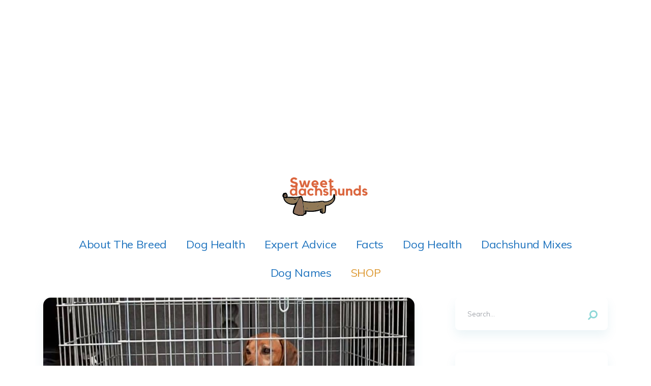

--- FILE ---
content_type: text/html; charset=utf-8
request_url: https://www.google.com/recaptcha/api2/aframe
body_size: 266
content:
<!DOCTYPE HTML><html><head><meta http-equiv="content-type" content="text/html; charset=UTF-8"></head><body><script nonce="ARor65eC557j-NsKQ_Dozw">/** Anti-fraud and anti-abuse applications only. See google.com/recaptcha */ try{var clients={'sodar':'https://pagead2.googlesyndication.com/pagead/sodar?'};window.addEventListener("message",function(a){try{if(a.source===window.parent){var b=JSON.parse(a.data);var c=clients[b['id']];if(c){var d=document.createElement('img');d.src=c+b['params']+'&rc='+(localStorage.getItem("rc::a")?sessionStorage.getItem("rc::b"):"");window.document.body.appendChild(d);sessionStorage.setItem("rc::e",parseInt(sessionStorage.getItem("rc::e")||0)+1);localStorage.setItem("rc::h",'1768382985388');}}}catch(b){}});window.parent.postMessage("_grecaptcha_ready", "*");}catch(b){}</script></body></html>

--- FILE ---
content_type: text/css
request_url: https://sweetdachshunds.com/wp-content/themes/mts_pets/style.css
body_size: 13712
content:
/*!
 * Theme Name: Pets by MyThemeShop
 * Theme URI: https://mythemeshop.com/themes/pets/
 * Author: MyThemeShop
 * Author URI: https://mythemeshop.com/
 * Description: Whether you own a pet shop, offer veterinary services, or own a pet shelter - the Pets theme comes with all the features and options you need.
 * Version: 1.0.10
 * Text Domain: pets
 * Domain Path: /lang
 */a,abbr,acronym,address,applet,article,aside,audio,b,big,blockquote,body,canvas,caption,center,cite,code,dd,del,details,dfn,div,dl,dt,em,embed,fieldset,figcaption,figure,footer,form,h1,h2,h3,h4,h5,h6,header,hgroup,html,i,iframe,img,ins,kbd,label,legend,li,mark,menu,nav,object,ol,output,p,pre,q,ruby,s,samp,section,small,span,strike,strong,sub,summary,sup,table,tbody,td,tfoot,th,thead,time,tr,tt,u,ul,var,video{margin:0;padding:0;border:0;font-size:100%;font:inherit;vertical-align:baseline}html{-webkit-font-smoothing:antialiased}article,aside,details,figcaption,figure,footer,header,hgroup,menu,nav,section{display:block}ol,ul{list-style:none}blockquote,q{quotes:none}table{border-collapse:collapse;border-spacing:0}button,input,select,textarea{margin:0;font-weight:inherit}:focus{outline:0}img,object,video{max-width:100%;height:auto!important}iframe{max-width:100%}blockquote{font-size:17px;font-weight:400;font-style:italic;color:#566073;padding:39px 40px;line-height:30px;margin:30px 0 40px;border-radius:10px;box-sizing:border-box;position:relative}blockquote p{margin-bottom:0}blockquote strong{font-weight:700}blockquote:before{content:"";width:29px;height:30px;background:url(images/quote.svg);position:absolute;top:-16px;left:52px}b,strong{font-weight:700}cite,em,i{font-style:italic}small{font-size:100%}figure{margin:10px 0}code,pre{font-weight:400;font-style:normal}pre{margin:5px 0 20px;line-height:1.3em;padding:8px 10px}code{padding:0 8px;line-height:1.5}mark{padding:1px 6px;margin:0 2px;color:#000;background:#fff7a8}address{margin:10px 0;font-style:italic}.wp-caption{border:1px solid #f0f0f0;max-width:96%;padding:5px 3px 10px;text-align:center}#gallery-1 img{border:0!important}.bypostauthor .comment-author .fn:after{content:"\f2be";font-family:FontAwesome;font-size:16px;width:30px;text-align:center;border-radius:50%;margin-left:10px;opacity:.8}.wp-caption-text{margin-bottom:0}dt{float:left;clear:left;width:100px;text-align:right;font-weight:700}dd{margin:0 0 0 110px;padding:0 0 .5em;overflow:hidden}table.wp-block-table{border:0;overflow-x:auto;margin:1.5em 0}table.wp-block-table td,table.wp-block-table th{border:2px solid #d8d8d8}.wp-block-table tbody{width:100%;min-width:240px}.wp-block-separator{background:none}article .wp-block-gallery{margin-left:0;padding-left:0}.wp-block-gallery .blocks-gallery-item figure,.wp-block-gallery.is-cropped .blocks-gallery-item figure img{height:auto}.wp-block-embed.alignfull iframe{width:100%}.wp-block-cover,.wp-block-cover-image,.wp-block-embed,.wp-block-gallery,.wp-block-image{margin-bottom:30px}.wp-block-cover-image li:before,.wp-block-cover li:before,.wp-block-embed li:before,.wp-block-gallery li:before,.wp-block-image li:before{display:none}article .alignfull{margin-left:calc(50% - 50vw);margin-right:calc(50% - 50vw);width:auto;max-width:100vw;clear:both}article .alignwide{margin-left:calc(25% - 18vw);margin-right:calc(25% - 18vw);width:auto;max-width:100vw;clear:both}article .cslayout .alignfull{margin-right:0;margin-left:calc(74.62687% - 50vw)}article .sclayout .alignfull{margin-right:calc(74.62687% - 50vw);margin-left:0}article .cslayout .alignwide{margin-right:0}article .sclayout .alignwide{margin-left:0}article .nosidebar .alignwide{margin-left:-3%;margin-right:-3%;width:106%}.flex-video{max-width:1110px;margin:0 auto}body{font:300 17px/30px Muli,sans-serif;color:#566073;background-color:#fff;overflow-x:hidden}::-moz-selection{background:#222;color:#fff;text-shadow:none}::selection{background:#222;color:#fff;text-shadow:none}#page,.container{position:relative;margin-right:auto;margin-left:auto}h1,h2,h3,h4,h5,h6{clear:both;font-weight:700;margin-bottom:12px;color:#566073;line-height:1.4}.sub-title{font-size:12px}p{margin-bottom:20px}a{text-decoration:none;transition:all .25s linear}a,a:hover{color:#fc7f7f}a:active,a:link,a:visited{text-decoration:none}table{width:100%;text-align:left;margin-bottom:25px;border:1px solid #e4e4e4}thead{background:#f7f8f9;font-size:14px;color:#585f65}table td,table th{padding:7px 15px;text-align:left}thead th{padding:14px}tbody th{font-weight:400;border-bottom:1px solid #e4e4e4}hr{border:none;border-bottom:1px solid rgba(0,0,0,.1);width:100%;margin:35px 0;position:relative}.clear,hr{clear:both}.left{float:left}.right{float:right}.last{margin-right:0}.main-container{width:100%;margin:0 auto;clear:both;display:block}.container{max-width:1110px;min-width:240px}#wrapper{min-height:100px;float:none;clear:both}#wrapper.single_page.parallax,#wrapper.single_page.zoomout{margin-top:0}#wrapper.single:after,.archive #wrapper>.container:after,.default-wrap:after,.error404 #wrapper>.container:after,.paged #wrapper:after,.search #wrapper>.container:after{clear:both;content:"";display:block}.main-header,header{width:100%;position:relative}.main-header{min-width:100%;z-index:99}.main-header:after{clear:both;content:"";display:block}#header{position:relative;min-width:100%;width:100%;line-height:0}#header h1,#header h2{display:inline-block;position:relative}#header h1,#header h2,#logo a{float:left;line-height:1}#logo img{float:left}.logo-wrap{padding:0;margin:4px 0 0;float:left}.logo-wrap .text-logo{margin-top:-5px}.logo-wrap h1,.logo-wrap h2{margin-bottom:0}.site-description{float:left;margin-top:0;max-width:350px;clear:left}.widget-header{text-align:center}.widget-header:after{clear:both;content:"";display:block}.widget-header img{width:100%;float:left}.widget-header .textwidget{float:left;margin-top:46px;border-left:1px solid #ccc;padding-left:20px}.widget-header .adcode-widget{width:300px;height:250px;overflow:hidden;margin:0 auto}#sidebar .widget.widget_mts_widget_adcode,#site-footer .widget.widget_mts_widget_adcode{padding:0;border:none;background:transparent}.navigation .toggle-caret{display:none}.header-social-icons{float:right;position:relative}.header-social-icons a{display:inline-block;font-size:18px}.header-layout2 .logo-wrap{width:100%;text-align:center;margin:15px 0 0}.header-layout2 #header h1,.header-layout2 #header h2,.header-layout2 #primary-navigation{float:none}.header-layout2 #primary-navigation{width:100%;text-align:center;margin:30px 0 0;clear:both;display:inline-block}.header-layout2 #primary-navigation:after{clear:both;content:"";display:block}.header-layout2 #primary-navigation ul li{text-align:left;float:none;display:inline-block}#header .nav-button{float:right}#header .nav-button .button,#header .nav-button .readMore{float:none;width:auto;min-width:200px;height:48px;display:inline-block;color:#fff;padding:0 24px;font-size:17px;font-weight:700;line-height:48px;border-radius:48px;text-align:center;box-sizing:border-box}#header .nav-button .button:hover,#header .nav-button .readMore:hover{color:#fff}#header .nav-button .button{letter-spacing:.528px}.menu-item-has-children>a:after{content:"\f107";font-family:FontAwesome;position:absolute;right:14px}#primary-navigation{float:left;margin-left:28px}#primary-navigation li{padding:5px 0;margin:0 17px;box-sizing:border-box;position:relative}#primary-navigation li:hover:before{content:"";width:100%;height:4px;position:absolute;left:0}#primary-navigation li li{margin:5px 0;border-bottom:0}#primary-navigation li li:hover:before{display:none}#primary-navigation li:before{font-family:FontAwesome;font-weight:400;margin-right:5px}#primary-navigation .navigation>ul>.menu-item-has-children>a{padding-right:20px}#primary-navigation .menu-item-has-children>a:after{right:3px;font-size:16px}#primary-navigation .navigation>ul>li.menu-item-has-children:last-of-type>a{padding-right:40px}#primary-navigation li.menu-item-has-children:last-of-type>a:after,#primary-navigation ul ul .menu-item-has-children>a:after{right:22px}#primary-navigation a .sub{font-size:11px;font-weight:400;color:#9b9b9b}.navigation{float:left;position:relative;width:100%}.navigation ul{margin:0 auto}.navigation ul li{float:left;line-height:24px;position:relative;transition:all .25s linear}.navigation ul li a,.navigation ul li a:link,.navigation ul li a:visited{display:inline-block}.navigation>ul>.current a{background:transparent}.navigation ul li li{border-bottom:0}.navigation ul ul{width:225px;background:#fff;padding:15px 5px;border-radius:10px;font-size:15px;position:absolute;left:-25px;top:81px;z-index:400;box-sizing:border-box;box-shadow:0 5px 10px 0 rgba(58,62,73,.2)}.navigation ul ul:before{content:"";height:53px;width:100%;top:-53px;display:block;position:absolute}.navigation ul ul li{padding:0}#primary-navigation .navigation ul ul a,#primary-navigation .navigation ul ul a:link,#primary-navigation .navigation ul ul a:visited{padding:0 20px;position:relative;width:225px;font-size:15px;border-bottom:0;background:transparent;border-right:0;border-radius:0;margin:0;box-sizing:border-box}.navigation ul ul li:last-child a{border-bottom:none}.navigation ul ul{display:none}.navigation ul ul ul{left:221px;top:0;margin-top:0}.sub-menu .menu-item-has-children:after{color:#fff}.clearfix:after,.clearfix:before{content:" ";display:table}.clearfix:after{clear:both}.clearfix{*zoom:1}a#pull{display:none}.navigation i{margin-right:4px}#site-header.sticky-navigation-active{z-index:500;position:fixed;top:0;margin:0!important;-webkit-backface-visibility:hidden;box-shadow:0 10px 20px 0 rgba(62,148,180,.1)}.admin-bar .sticky-navigation-active{top:32px!important}.sticky-navigation a{transition:all .25s linear}.navigation-banner{float:left;width:100%;padding:10px 30px;box-sizing:border-box}.has-avatars .wp-block-latest-comments__comment .wp-block-latest-comments__comment-excerpt,.has-avatars .wp-block-latest-comments__comment .wp-block-latest-comments__comment-meta{background:transparent;margin-top:0;padding:0;clear:none}.wp-block-image img{height:auto}.article.ss-full-width{width:100%}.article{width:65.76577%;float:left;box-sizing:border-box}#content_box,.post,.post-content{float:left;width:100%}.post-content{margin-bottom:15px;overflow:hidden;clear:both}.page-template-contact .post-content{overflow:visible}.post-single-content{clear:both;float:left;width:100%}.ss-full-width{padding-top:0;background:#fff;box-sizing:border-box}.ss-full-width #content_box{padding-right:0;padding-left:0}.post.excerpt{clear:both;margin-bottom:30px;overflow:hidden;padding-bottom:15px;background-color:#fff;width:auto}.taxonomy-description{margin-bottom:20px}.single_post header{width:100%}.wp-caption.alignleft,article img.alignleft,article img.left{margin:.3em 1.571em .5em 0;display:block;float:left}.wp-caption.alignright,article img.alignright,article img.right{margin:.3em 0 .5em 1.571em;display:block;float:right}.wp-caption.aligncenter,article img.aligncenter,article img.center{margin:.3em auto .5em;display:block}article img.aligncenter,article img.alignnone{margin-top:1em;margin-bottom:1em;display:block;clear:both}article ul{padding:0 0 1.571em 25px;list-style:none;position:relative}.single_post ul li:before,article .single_page ul li:before{content:"\2022";font-size:30px;font-weight:700;position:absolute;left:0;line-height:24px}.single_post ul .blocks-gallery-item:before,article .single_page .iconlist li:before,article .single_page .wps_tabs li:before{display:none}.wp-block-image figcaption{margin:0}article ol{padding:0 0 1.571em 20px;list-style-type:decimal}article ol li{padding-left:10px}article ol ol,article ol ul,article ul ol,article ul ul{padding-top:0;padding-bottom:0}article ul ul,article ul ul ul{list-style-type:square}article .iconlist{padding-left:0}article .iconlist li{list-style-type:none}.widget .wp-post-image,.widget .wpt_thumb_small{float:left}.widget .review_thumb_large li{margin-bottom:20px!important}.widget .review_thumb_large li img{border-radius:8px}.widget .review_thumb_large li .wp_review_tab_thumb_large{margin-bottom:-3px}.widget .review_thumb_large li .title-right{margin-top:22px;position:relative}.widget .review_thumb_large li .wp-review-tab-postmeta{margin-top:22px!important}.widget .wp_review_tab_widget_content .entry-title,.widget .wpt_widget_content .entry-title{line-height:1}.widget .wp_review_tab_widget_content .wp-review-tab-postmeta{margin-top:12px!important}.widget .wpt_comment_content,.widget .wpt_excerpt,.widget .wpt_widget_content .wpt-postmeta{display:inline-block;margin:8px 0}.widget .wpt_comment_content,.widget .wpt_excerpt{padding-right:20px;text-transform:none!important;overflow:hidden}.widget .wpt_comment_content p,.widget .wpt_excerpt p{line-height:20px!important}.widget .vertical-small{margin-bottom:32px;padding-bottom:33px;border-bottom:1px solid #e2e2e2;position:relative}.widget .vertical-small:last-child{padding-bottom:0;border-bottom:none}.widget .vertical-small .post-img:after{clear:both;content:"";display:block}.widget .vertical-small .post-data{margin-top:21px}.widget .vertical-small .post-info{margin-bottom:2px}.widget .vertical-small img{width:100%;margin-bottom:0;border-radius:8px}#sidebar .widget.mts_ad_300_widget,#sidebar .widget.widget_search{padding:0}#sidebar .widget .vertical-small .widget-readmore a{display:inline-block;font-size:13px;letter-spacing:.221px}.widget #wp-subscribe{background:none;padding:0;box-sizing:border-box}.widget #wp-subscribe .title{text-align:left;margin-bottom:0!important;text-transform:none}.widget #wp-subscribe p.text{opacity:1;text-align:left}.widget #wp-subscribe input.email-field,.widget #wp-subscribe input.name-field{width:100%;height:48px;text-align:left;background:#fff;color:#566073;border:1px solid #e2e2e2;font-weight:700!important;margin-top:1px;padding:0 17px;border-radius:5px;text-indent:0}.widget #wp-subscribe input.submit{width:100%;height:48px;margin-top:15px;border:none;border-radius:5px;text-indent:0;box-shadow:none;transition:all .25s linear}.widget #wp-subscribe .wps-consent-wrapper{margin-top:10px;line-height:1}.widget .wp-subscribe-wrap h4.title span{font-size:inherit;display:inline-block;margin-top:0}.widget #wp-subscribe input.consent-field{float:none;vertical-align:middle;margin:-2px 4px 0 0}.layout-subscribe #sidebar .widget.wp_subscribe{border:none}.wp-subscribe-wrap p.footer-text{margin-top:0;text-align:left}.aboutme-widget .aboutme-image{width:100%}.aboutme-widget .aboutme-image img{width:100%;border-radius:8px;margin-bottom:17px;box-sizing:border-box}.aboutme-widget .left{width:100%;float:none}.aboutme-widget .author-name h4{font-family:inherit;font-size:18px;font-weight:600;color:#383b34}.aboutme-widget .aboutme-social{margin-top:19px;text-align:center}.aboutme-widget .aboutme-social a{margin-right:24px;font-size:32px!important;color:inherit}.aboutme-widget .aboutme-social a:last-child{margin-right:0}.aboutme-widget .aboutme-description{clear:both;width:100%;display:inline-block;font-family:inherit;color:inherit;margin-top:-11px}.aboutme-widget .aboutme-description p{margin-bottom:0}.tweets li{margin-bottom:15px!important}.fb_iframe_widget,.fb_iframe_widget span{max-width:100%;width:100%!important}.widget_nav_menu .menu-item-has-children>a:after{display:none}.widget_nav_menu .fa>a{padding-left:5px}.widget_nav_menu .sub-menu{margin-top:7px}.toggle-menu ul ul{display:none}.toggle-menu .toggle-menu-item-parent{position:relative}.toggle-menu .toggle-caret{position:absolute;top:0;right:0;text-align:center;cursor:pointer;line-height:inherit}.toggle-menu .toggle-caret .fa{width:20px;text-align:center;font-size:24px;color:inherit;line-height:20px}.toggle-menu .active>.toggle-caret .fa:before{content:"\f107"}#sidebar p{line-height:20px}.sidebar.c-4-12{float:right;width:27.02703%}#sidebar .wp-post-image,footer .wp-post-image{margin-top:0;margin-right:21px;margin-left:0}#sidebar .widget,footer{float:left;clear:both;width:100%;box-sizing:border-box;list-style:none}#sidebar .widget ul.wp-review-tabs:after,#sidebar .widget ul.wpt-tabs:after,footer ul.wp-review-tabs:after,footer ul.wpt-tabs:after{clear:both;content:"";display:block}.widget .post-excerpt{margin-top:7px}.widget .title{font-weight:500;text-transform:uppercase;font-size:12px}.widget{border-radius:10px;box-shadow:0 10px 20px 0 rgba(62,148,180,.1)}.widget li{list-style-type:square;margin-left:14px;margin-bottom:7px}.widget.widget_archive li,.widget.widget_categories li,.widget.widget_meta li,.widget.widget_nav_menu li,.widget.widget_pages li,.widget.widget_recent_comments li,.widget.widget_recent_entries li,.widget.widget_rss li{list-style-type:none;border-top:1px solid #dbdbdb;margin-left:0;padding:11px 0 5px;font-size:16px;position:relative}.widget.widget_archive li:last-child,.widget.widget_categories li:last-child,.widget.widget_meta li:last-child,.widget.widget_nav_menu li:last-child,.widget.widget_pages li:last-child,.widget.widget_recent_comments li:last-child,.widget.widget_recent_entries li:last-child,.widget.widget_rss li:last-child{padding-bottom:0;margin:0}.widget.widget_nav_menu ul ul{margin-top:0;padding-top:10px}.widget.widget_nav_menu ul ul li{padding-left:32px}.widget.widget_nav_menu ul ul li:last-child{border-bottom:0;padding-bottom:0;margin-bottom:0}.widget.widget_nav_menu .fa{margin-top:16px}.widget.mts_ad_300_widget,.widget.widget_search{box-shadow:none}.widget.mts_ad_300_widget #s,.widget.widget_search #s{box-shadow:0 10px 20px 0 rgba(62,148,180,.1);padding:0 24px;height:64px;line-height:64px}.widget.mts_ad_300_widget .sbutton,.widget.widget_search .sbutton{top:24px}.widget .children{margin-top:7px}.widget h3{margin:0 0 15px}.advanced-recent-posts li,.author-posts-widget li,.category-posts li,.popular-posts li,.related-posts-widget li{clear:both;list-style:none!important;background:none;margin:0 0 16px;padding-left:0;padding-bottom:16px;border-bottom:1px solid #e2e2e2}.advanced-recent-posts li:after,.author-posts-widget li:after,.category-posts li:after,.popular-posts li:after,.related-posts-widget li:after{clear:both;content:"";display:block}.advanced-recent-posts li:last-child,.author-posts-widget li:last-child,.category-posts li:last-child,.popular-posts li:last-child,.related-posts-widget li:last-child{border:none;padding-bottom:0}.advanced-recent-posts li.horizontal-small .post-title,.author-posts-widget li.horizontal-small .post-title,.category-posts li.horizontal-small .post-title,.popular-posts li.horizontal-small .post-title,.related-posts-widget li.horizontal-small .post-title{width:calc(100% - 94px);float:right;box-sizing:border-box}.advanced-recent-posts li:last-child,.author-posts-widget li:last-child,.category-posts li:last-child,.popular-posts li:last-child,.related-posts-widget li:last-child{margin-bottom:0}.advanced-recent-posts p,.author-posts-widget p,.category-posts p,.popular-posts p,.related-posts-widget p{margin:0}.advanced-recent-posts a,.author-posts-widget a,.category-posts a,.popular-posts a,.related-posts-widget a{display:block}.widget .vertical-small .post-info{border-bottom:0;padding-bottom:0;margin-top:12px!important}.widget .vertical-small .post-info.top{margin-top:0}#sidebar .widget .post-info a,.widget .post-info{clear:none;width:auto;float:none;margin:0!important}.widget .post-info>span{position:relative;margin-right:16px;display:inline-block}.widget .post-info>span:after{height:10px;top:1px;right:-9px}.widget .post-info>span.thecategory a{display:inline-block}.widget .post-info>span:last-of-type{margin-right:0}.widget .thecomment .comm{color:#777!important}.social-profile-icons{box-sizing:border-box}.social-profile-icons p.description{margin:-11px 0 3px}.social-profile-icons ul{margin-left:-9px;text-align:center;line-height:1}.social-profile-icons ul li{background:none;display:inline-block;list-style-type:none;margin:17px 0 0;padding:0 9px}.social-profile-icons ul li:last-child{border-right:0}.social-profile-icons ul li a{width:32px;height:32px;display:block;float:left;border-radius:0;text-align:center;line-height:32px;transition:all .4s}.social-profile-icons ul li i{font-size:16px;line-height:32px}.instagram-widget-wrapper{box-sizing:border-box}.instagram-posts:after{clear:both;content:"";display:block}.instagram-posts div{display:block;list-style-type:none;margin:0;height:100px;border:1px solid #979797;overflow:hidden;background-size:cover;box-sizing:border-box;transition:all .25s linear}.instagram-posts.one-grid a,.instagram-posts div{float:left;width:100%}.instagram-posts.two-grid a{width:50%;float:left}.instagram-posts.two-grid a:nth-of-type(2n){margin-right:0}.instagram-posts.two-grid a:nth-of-type(odd){clear:both}.instagram-posts.three-grid a{width:33.3333334%;float:left}.instagram-posts.three-grid a:nth-of-type(3n){margin-right:0}.instagram-posts.three-grid a:nth-of-type(3n+1){clear:both}.instagram-posts a:hover{opacity:.85}.instagram-button{-webkit-appearance:none;width:100%;display:block;clear:both;text-align:center}.instagram-button a{width:100%;float:left;color:#fff!important;padding:12px;font-weight:700;line-height:1.6;font-size:15px;border-radius:5px;margin-top:23px;box-sizing:border-box}.instagram-button a:hover{background:#566073}.gallery{display:flex;flex-flow:wrap}.gallery-columns-2 .gallery-item{flex:0 0 50%;padding-right:20px;box-sizing:border-box}.gallery-columns-3 .gallery-item{flex:0 0 33.33334%;padding-right:20px;box-sizing:border-box}.tagcloud a,.widget .wpt_widget_content #tags-tab-content ul li a{padding:11px 14px;margin:0 16px 13px 0;float:left;font-size:12px!important;font-weight:600;line-height:1;color:#363157;border:1px solid #d5d8dc;border-radius:5px;transition:all .25s linear}#sidebar .widget .tagcloud a:hover,.tagcloud a:hover,.widget .wpt_widget_content #tags-tab-content ul li a:hover{color:#fff!important}.ad-125 ul{float:left;width:100%;margin:0;list-style:none;max-width:100%}.ad-125 li{float:left;border:none;list-style:none!important;padding-left:0;background:none;margin-bottom:15px;margin-left:0;max-width:48%}.ad-125 li:nth-child(2n+2){float:right!important}#wp-calendar,.ad-125 li:last-child,.ad-125 li:nth-last-child(2){margin-bottom:0}#wp-calendar{background:#fff;border:0}#wp-calendar td{text-align:center;padding:7px 0;font-size:14px;border-top:1px solid #e2e2e2;border-right:1px solid #e2e2e2}#wp-calendar caption{font-weight:700;font-size:16px;color:#fff;padding:10px 15px;text-align:left}#wp-calendar #prev{text-align:left;padding-left:12px}#wp-calendar thead th{padding:10px 0;text-align:center}footer #wp-calendar{box-shadow:none}footer #wp-calendar,footer #wp-calendar caption{background:hsla(0,0%,100%,.05)}#wp-calendar td{border-color:hsla(0,0%,100%,.05)}#wp-calendar tbody tr:first-child td{border-top:0}.latestPost-review-wrapper{position:absolute;top:10px;right:8px;color:#fff!important;border-radius:16px;padding:2px 8px}.latestPost-review-wrapper .review-total-star{margin:4px 0}.widget .review-result-wrapper i{font-size:12px}#wpmm-megamenu .review-result-wrapper i,#wpmm-megamenu .review-total-only,.latestPost-review-wrapper .review-result i{color:#fff}.latestPost-review-wrapper .percentage-icon{top:0;font-size:inherit;font-style:normal}.latestPost .review-type-circle.latestPost-review-wrapper{height:36px}#wpmm-megamenu .review-total-only .review-type-circle.review-total-only,#wpmm-megamenu .review-type-circle.wp-review-show-total{height:26px}.navigation .wpmm-megamenu-showing.wpmm-light-scheme a{color:#fff!important}.review-wrapper .review-list li:before{display:none}.widget .review-total-only.large-thumb,.widget .widget_wp_review_tab .review-total-only.large-thumb{position:static;float:right}.widget .wp_review_tab_widget_content .review_thumb_large .wp-review-tab-postmeta{float:left;margin:20px 0 0}.widget .review-total-only.large-thumb{margin-top:15px}.widget .wp_review_tab_thumb_small,.widget .wp_review_tab_widget_content .wpt_thumb_small,.widget .wpt_widget_content .wpt_thumb_small{width:72px;height:72px;margin-right:21px;padding-top:0}.widget .wp_review_tab_thumb_small img,.widget .wp_review_tab_widget_content .wpt_thumb_small img,.widget .wpt_widget_content .wpt_thumb_small img{width:100%;max-width:100%;border-radius:5px}.widget .wp_review_tab_widget_content ul.wp-review-tabs li,.widget .wpt_widget_content ul.wpt-tabs li{border:none;position:relative}.widget .wp_review_tab_widget_content ul.wp-review-tabs li:hover:before,.widget .wpt_widget_content ul.wpt-tabs li:hover:before{content:"";width:50%;height:3px;position:absolute;bottom:0;left:0;transform:translateX(50%)}.widget .wp_review_tab_widget_content{border:none}.widget ul.wp-review-tabs,.widget ul.wpt-tabs{border-radius:8px;background:#fafafb}.widget .wp_review_tab_widget_content .tab_title.selected a,.widget .wpt_widget_content .tab_title.selected a{background:none;border:none}.widget .wp_review_tab_widget_content .tab_title.selected a:before,.widget .wpt_widget_content .tab_title.selected a:before{content:"";width:50%;height:3px;position:absolute;bottom:0;left:0;transform:translateX(50%)}.sidebar .wpt_widget_content .tab-content li,.widget .wp_review_tab_widget_content .tab-content li{padding:0 0 16px!important;margin-bottom:16px!important}.sidebar .wpt_widget_content .tab-content li:last-child,.widget .wp_review_tab_widget_content .tab-content li:last-child{padding:0!important}.widget .wp_review_tab_widget_content .wp-review-tabs.has-4-tabs .tab_title:nth-child(2n) a,.widget .wpt_widget_content .wpt-tabs.has-4-tabs .tab_title:nth-child(2n) a{border-right:none}.widget .wp_review_tab_widget_content .tab_title a,.widget .wpt_widget_content .tab_title a{background:none;border:none;margin:0;white-space:nowrap}.f-widget .wp_review_tab_widget_content .tab_title a,.f-widget .wpt_widget_content .tab_title a{line-height:22px}.widget .wp_review_tab_widget_content .tab_title a,.widget .wpt_widget_content .tab_title a{padding:8px 0 9px}.widget .wp_review_tab_widget_content .tab_title.selected a,.widget .wpt_widget_content .tab_title.selected a{opacity:1}.widget .wpt_widget_content #tags-tab-content ul li{float:left;padding-bottom:0!important;margin:0!important;border:none}.widget .wp_review_tab_widget_content .pagination,.widget .wpt_widget_content .pagination{padding-bottom:15px}.widget .review-total-only,.widget .review-total-only.small-thumb{font-size:13px;padding:0;color:#222;background:transparent}.widget .wp_review_tab_widget_content .wp-review-tabs.has-4-tabs li:nth-child(3),.widget .wpt_widget_content ul.has-4-tabs li:nth-child(3){clear:both}.widget .wpt_widget_content #tags-tab-content ul{box-shadow:none;padding:5px 0 0}.widget .wpt_widget_content{border:0}.widget .wp_review_tab_widget_content .inside,.widget .wpt_widget_content .inside{background:transparent;padding-top:31px}.wp_review_tab_thumb_large,.wp_review_tab_thumb_large .wp-post-image{width:100%}.widget .wp_review_tab_widget_content .has-4-tabs .tab_title.selected a,.widget .wpt_widget_content .has-4-tabs .tab_title.selected a{border-bottom:none}.widget .wp_review_tab_widget_content .wp-review-tab-pagination,.widget .wpt_widget_content .wpt-pagination{padding-bottom:0}.pages-title-section{text-align:center}.pages-title-section:after{clear:both;content:"";display:block}.pages-title-section h1{margin:0}.pages-title-section .back-to-home{margin:8px 0 0;line-height:1}.breadcrumb,.rank-math-breadcrumb{clear:both;margin:8px 0 0;line-height:1}.breadcrumb .separator,.rank-math-breadcrumb .separator{margin:0 8px}.breadcrumb .separator{width:2px;height:12px;margin:0 15px;display:inline-block;transform:rotate(25deg)}.rank-math-breadcrumb>span,.rank-math-breadcrumb a{display:inline-block}.breadcrumb .root{padding-left:0}.breadcrumb>div{overflow:visible;display:inline-block}.breadcrumb-wrapper{margin-bottom:30px}.featured-thumbnail{max-width:100%;float:left;width:100%}.featured-thumbnail img{margin-bottom:0;width:100%;float:left}#featured-thumbnail{max-width:100%;display:block;position:relative;overflow:hidden;clear:both;margin-bottom:15px}#featured-thumbnail.pets-widgetfull+.front-view-content{width:auto;float:none}.title{clear:both}.page h1.title{padding-top:0}.post-info{display:block;float:left;clear:both;width:100%}.post-info>span{margin-right:36px;display:inline-block;position:relative}.post-info>span:after{content:"";width:2px;height:13px;line-height:1;position:absolute;top:0;right:-20px}.post-info>span:last-child{margin-right:0}.post-info>span:last-child:after{display:none}article header{float:left;width:100%}.featured-category-title{display:inline-block;clear:both;font-size:22px;box-sizing:border-box}.featured-category-title a{float:left;width:100%;color:inherit}.featured-category-title a:hover{color:#566073}.latestPost{width:100%;float:left;margin-bottom:47px}.latestPost .title{display:block}.front-view-content{float:left;width:100%}.title-container{clear:both}.article .readmore{font-size:14px;margin-top:0}.layout-default .latestPost{width:100%;border-radius:15px;box-shadow:0 10px 20px 0 rgba(62,148,180,.1)}.layout-default .latestPost .title{display:block;padding:0;margin:0;line-height:1}.layout-default .latestPost #featured-thumbnail{border-radius:15px 15px 0 0;float:left;margin:0}.layout-default .latestPost .front-view-content{margin-top:16px}.layout-default .wrapper{clear:both;padding:31px 48px 46px}.layout-default .wrapper:after{clear:both;content:"";display:block}.layout-default #featured-thumbnail.pets-widgetfull{float:left;margin-right:20px}.layout-default .post-info{line-height:1;margin-top:26px}.author-meta-info{border-bottom:1px solid #e2e2e2;padding:0 0 25px;margin:0 0 25px}.author-meta-info:after{clear:both;content:"";display:block}.author-meta-info img{float:left;border-radius:50%;margin-right:25px}.author-meta-info .fn,.author-meta-info span{display:inline-block;margin-top:4px}.author-meta-info .fn{text-transform:capitalize}.author-meta-info span{margin-left:10px;font-style:italic;font-weight:300}.layout-1 .latestPost{width:100%;border-radius:15px;box-shadow:0 10px 20px 0 rgba(62,148,180,.1)}.layout-1 .latestPost .author-meta-info{margin:0 0 20px}.layout-1 .latestPost .title{display:block;margin:0;line-height:1}.layout-1 .latestPost #featured-thumbnail{width:47.94521%;margin-bottom:0;border-radius:15px 0 0 15px;float:left}.layout-1 .latestPost .front-view-content{margin-top:10px}.layout-1 .latestPost .wrapper{width:46.57534%;float:right;padding:30px 35px 25px 0;box-sizing:border-box}.layout-1 .latestPost .wrapper:after{clear:both;content:"";display:block}.layout-1 #featured-thumbnail.pets-widgetfull{float:left;margin-right:20px}.layout-1 .post-info{line-height:26px;margin-top:15px}.layout-1 .post-info>span:after{top:7px}.pagination{clear:both;overflow:hidden;display:inline-block;width:100%;text-align:center;margin:17px 0}.pagination .nav-next,.pagination .nav-previous{float:left;font-size:16px}.pagination .nav-next a,.pagination .nav-previous a{padding:10px 20px;color:#fff;text-transform:uppercase;letter-spacing:.528px;border:none}.pagination .nav-next a:hover,.pagination .nav-previous a:hover{padding:10px 20px;border:none}.pagination .nav-next .fa,.pagination .nav-previous .fa{font-size:14px}.pagination .nav-next{float:right}.pagination .next.page-numbers,.pagination .prev.page-numbers{text-align:center}.pagination .next.page-numbers .fa,.pagination .prev.page-numbers .fa{margin:0}.pagination .fa-angle-left{margin-right:10px}.pagination .fa-angle-right{margin-left:10px}.single .pagination{border:0;box-shadow:none;-moz-box-shadow:none;-webkit-box-shadow:none;margin-top:0;padding:2.2% 0;width:100%;text-align:center}.pagination ul{list-style:none;margin:0;padding:0}.pagination ul li{float:left;margin-bottom:5px}.page-numbers.current,.pagination a:hover{border:1px solid}#load-posts a,.page-numbers.current,.pagination .page-numbers.dots,.pagination a,.pagination a:hover,.single .pagination>.current .currenttext{display:inline-block;min-width:32px;line-height:1;text-decoration:none;box-sizing:border-box;text-align:center}body .pagination .page-numbers.dots{border:none}#load-posts{float:left;width:100%;text-align:center}#load-posts a{float:none;font-size:16px;font-weight:700;text-transform:uppercase;border-radius:50px}#load-posts a.inactive{cursor:default}#fs2_load_more_button .fa,#load-posts .fa{margin-right:10px}.pagination a:hover{color:#fff}.single .pagination a .current,.single .pagination a .currenttext{display:block;padding:0;color:#566073;background:transparent!important;margin-right:0}.single .pagination a .current:hover,.single .pagination a .currenttext:hover{color:#fff}.single .pagination a{padding:0!important;background:transparent}.single .pagination .currenttext{display:inline-block;padding:10px 12px 8px!important;background:#fff}.screen-reader-text{clip:rect(1px,1px,1px,1px);position:absolute!important;height:1px;width:1px;overflow:hidden}.blocker-notice{display:none;position:fixed;background:#fff4d2;box-shadow:0 0 10px #c7c7c7;border:2px dashed #ff5722;padding:30px;text-align:center;width:50%;left:25%;box-sizing:border-box;border-radius:5px;z-index:100;top:24%}.blocker-notice i{font-size:35px;width:50px;line-height:50px;border:3px solid #ff5722;color:#ff5722;margin-bottom:20px;border-radius:50%}.blocker-notice h4{font-size:28px}.blocker-notice p{font-size:17px}.blocker-notice .repets-button{-webkit-appearance:none;padding:7px 20px;background:#2196f3;color:#fff;border-radius:5px;display:inline-block}.blocker-enabled .blocker-notice{display:block}.blocker-enabled .hide-content .thecontent,.blocker-enabled .shortcode .thecontent{opacity:.2;background:rgba(0,0,0,.3);padding:10px;box-sizing:border-box;margin-bottom:10px}.blocker-enabled .floating .blocker-notice{position:fixed;bottom:30px;right:30px;top:auto;left:auto;padding:20px;max-width:658px;z-index:1000}.blocker-enabled .floating .blocker-notice i{float:left;font-size:66px;margin:5px 20px 17px 0;width:100px;line-height:100px;border-width:5px;border-radius:50%}.blocker-enabled .floating .blocker-notice h4{text-align:left;font-size:20px}.blocker-enabled .floating .blocker-notice p{text-align:left;font-size:15px;margin-bottom:10px;overflow:hidden}.blocker-enabled .floating .blocker-notice .repets-button{float:left}.blocker-enabled .popup .blocker-notice{position:fixed;max-width:610px;top:50%;left:50%;margin-top:-148px;margin-left:-305px;z-index:100}.blocker-enabled .blocker-overlay{position:fixed;height:100%;width:100%;top:0;z-index:100;background:rgba(0,0,0,.9)}.blocker-enabled .shortcode .blocker-notice{top:10%;padding:15px;top:5%}.widget .blocker-notice>div,.widget .blocker-notice i{display:none}.widget .blocker-notice h4{font-size:20px;margin-bottom:5px}.widget .blocker-notice p{margin-top:0;font-size:14px;margin-bottom:0}.widget .blocker-notice p:empty{display:none}a.clickable-background{display:block;height:100%;width:100%;position:fixed;left:0;top:0;z-index:0;text-indent:-5000em}.archive .page-title{margin-bottom:30px}.archive .layout-default .latestPost .title{padding-top:0}.error404 .sbutton,.search .sbutton,.widget .sbutton{height:auto;margin-top:0;line-height:1;padding:0;background:none;position:absolute;top:14px;right:20px}.error404 .sbutton .fa,.search .sbutton .fa,.widget .sbutton .fa{font-size:20px;transform:rotate(90deg)}.widget #s{width:100%;height:48px;padding:0 16px;font-size:15px;color:#566073;background:#fff;border-radius:8px}input,select,textarea{padding:8px 12px;font-size:14px;color:#444;border:1px solid #e7f1db;font-family:inherit}textarea{overflow:auto;resize:vertical}select{-webkit-appearance:none;width:100%;background:#fff;border:1px solid #e0e0e1;border-radius:0;padding:14px 20px;background-image:linear-gradient(45deg,transparent 50%,grey 0),linear-gradient(135deg,grey 50%,transparent 0);background-position:calc(100% - 20px) 50%,calc(100% - 15px) 50%;background-size:5px 5px,5px 5px;background-repeat:no-repeat}#sidebar .widget.widget_search h3{color:#fff}#searchform{padding:0;float:right;clear:both;width:100%;position:relative}#searchform:hover{width:100%}.article #searchform{margin-bottom:30px}.article #content_box #searchform:last-child{margin-bottom:0;margin-top:30px}#searchform fieldset{float:left}#searchsubmit,.mts-subscribe input[type=submit],.sbutton,.widget_product_search button[type=submit]{-webkit-appearance:none;color:#fff;padding:10px 0 9px;float:right;height:48px;cursor:pointer;text-align:center;transition:all .25s linear;border:0;font-size:14px;border-radius:8px;box-sizing:border-box}#s,.mts-subscribe input[type=text],.widget_product_search .search-field{width:100%;height:48px;background-color:#fff;float:left;padding:0 20px;color:#8a8e96;border:none;box-sizing:border-box}.error404 .article #s,.search .article #s{border:1px solid #e2e2e2}::-webkit-input-placeholder{color:#8a8e96}:-moz-placeholder,::-moz-placeholder{color:#8a8e96}:-ms-input-placeholder{color:#8a8e96}:input-placeholder{color:#8a8e96}input::-webkit-input-speech-button{-webkit-appearance:none;margin-right:14px;margin-left:4px;cursor:pointer}#searchform fieldset{width:100%}.nocomments{margin-top:20px;clear:both;float:left;width:100%}.total-comments{padding-top:7px;padding-bottom:9px}.cnumber{color:#2db2eb}#comments{width:100%;float:left;clear:both;padding:0;margin-top:60px;position:relative}#comments li{position:relative;border-bottom:1px solid #e2e2e2;padding-bottom:30px}#comments li:last-of-type{border-bottom:none;padding-bottom:0}#comments li ul{border-top:1px solid #e2e2e2}#comments .ago{clear:both;display:inline-block}#comments .fn{display:block;font-size:20px;font-weight:700;margin-right:6px;line-height:20px;color:#566073}#comments .fn>span{display:inline-block;margin-top:10px}#comments .features-rating-list{margin-bottom:20px}#comments .features-rating-list:after{clear:both;content:"";display:block}#comments .features-rating-list li,#commentsAdd .wp-review-comment-form-rating .review-list li{padding:10px 20px}#respond h3,#respond h4{padding-top:5px;padding-bottom:7px}#commentsAdd{width:100%;float:left;clear:both;margin-top:10px;padding:35px 0 0}#commentsAdd form{position:relative}#commentsAdd form:after{clear:both;content:"";display:block}#comments .comment-author.vcard{margin-top:2px}#comments .avatar{float:left;margin-right:32px;margin-bottom:10px;border-radius:50%}.comment time{padding-left:10px}ul.children .commentImageLeft{width:60px;height:90px;border-left:1px solid #c1bbb6;border-bottom:1px solid #c1bbb6;position:absolute;top:-50px;left:-70px}#commentform input,input.text-input{padding:11px;font-weight:inherit}.contact-form input[type=text],input#author,input#email,input#url{width:100%;max-width:100%;height:48px;color:#566073;font-size:16px;font-weight:400;padding:10px 21px;background:#fff;border-radius:5px;border:1px solid #e6e7ea;letter-spacing:1.504px;box-sizing:border-box}#commentform p.comment-form-author,#commentform p.comment-form-email{width:49.0411%;float:left;clear:none}#commentform p.comment-form-author{margin-right:1.91781%}#commentform p.comment-form-cookies-consent{margin-top:0;font-size:16px;font-weight:300;line-height:28px}#comment,.contact-form input[type=text],input#author,input#email,input#url{transition:all .25s ease-in-out}.mtscontact_consent{clear:both;margin:15px 0}#commentform .comment-form-cookies-consent label,.contact-form .mtscontact_consent label{padding:0;cursor:pointer;margin-left:4px;line-height:18px;vertical-align:top}.contact-form .mtscontact_consent label{width:auto;display:inline-block;margin-top:0}#commentform .comment-form-cookies-consent input,#mtscontact_form .mtscontact_consent input{width:18px;height:18px;display:inline-block;-webkit-appearance:checkbox;vertical-align:top}#cancel-comment-reply-link{position:absolute;color:#ee210b;cursor:pointer;z-index:99;line-height:24px;right:0;top:0;font-size:16px;text-transform:capitalize;text-decoration:underline}#commentform input#submit,#mtscontact_submit{color:#fff;-webkit-appearance:none;line-height:1;min-width:270px;height:48px;padding:0 20px;margin-top:10px;line-height:48px;text-decoration:none;cursor:pointer;display:inline-block;text-align:center;border:none;border-radius:50px;font-weight:700!important;font-size:17px!important;transition:all .2s linear}#commentform input#submit:hover,#mtscontact_submit:hover{color:#fff}#mtscontact_submit{bottom:34px}li.comment #respond #commentform input#submit,li.comment #respond #mtscontact_submit{position:static}.logged-in #commentform input#submit{bottom:10px}#mtscontact_submit{-webkit-appearance:none}.nav-links .nav-previous{float:left}.nav-links .nav-next{float:right}.error{color:red}.thanks p{color:green}ol.commentlist{padding:0}.commentlist li{float:left;width:100%;list-style:none;padding-left:0;box-sizing:border-box;position:relative}.commentlist>li{margin:0 0 30px}.commentlist p{margin-bottom:5px;line-height:36px}span.post-by{display:block;font-weight:500;font-size:14px}.comment-meta{font-size:12px;display:inline-block;vertical-align:top;margin-top:4px}.commentmetadata{overflow:hidden;margin-top:0}.commentmetadata .commentmetadata li{border:0;padding:0;margin-top:0;margin-bottom:5px;list-style:square}.commentmetadata .commenttext{margin:10px 0 0}.commentmetadata .commenttext p{font-size:17px;line-height:30px;font-weight:600;color:#566073;letter-spacing:.289px}.commentmetadata ol li{list-style:decimal}#commentform .wp-review-comment-field .review-result i,#commentform .wp-review-comment-field a i,.comment .wp-review-comment-rating .review-result i,.comment .wp-review-comment-rating a i{color:#ffb300!important}.reply{position:absolute;top:20px;right:0}.reply a{font-size:14px;font-weight:700;text-transform:uppercase}#commentsAdd #respond h3,#commentsAdd #respond h4{margin-bottom:46px}.comment #respond #respond{position:relative;margin-top:20px}.commentlist .children{width:100%;margin:30px 0 0;padding:30px 0 0 6%;float:left;box-sizing:border-box}.commentlist .children>li{margin-top:15px;margin-bottom:15px}.commentlist .children>li:first-child{margin-top:0}.commentlist .children>li:last-child{margin-bottom:0}.commentlist .children li{padding-bottom:0;padding-left:10px}.commentlist .children li:before{display:none}#comments #respond h3{font-size:18px;margin-bottom:24px}.comment-awaiting-moderation{font-style:italic;font-weight:600}.commentmetadata ol,.commentmetadata ul{margin-top:5px}#commentform textarea{width:100%;padding:21px;color:#566073;background:#fff;border:1px solid #e6e7ea;border-radius:5px;float:left;box-sizing:border-box;font-family:inherit}#commentform p{margin-bottom:20px;float:left;width:100%;clear:both}#commentform p.form-submit{margin:0;clear:none}#commentform p label{padding-bottom:5px;padding-top:5px;padding-left:10px}.cancel-comment-reply a{float:right;margin-top:-8px}.required{color:red;padding:0;line-height:1}.comment-notes .required{padding-left:0;padding-top:3px}.comment-notes{font-style:italic;margin-top:5px}.contact-form{position:relative;overflow:visible!important}.contact-form input[type=text]{max-width:300px;margin-top:20px}.contact-form textarea{width:100%;height:150px;border:none;padding:20px;margin-top:20px;font-size:14px;font-weight:400;color:#566073;box-sizing:border-box;font-family:inherit}.contact-form input[type=submit]{width:auto;-webkit-appearance:none}.contact-form p.field-wrapper{max-width:300px;position:relative}.contact-form p.field-wrapper span{position:absolute;top:9px;right:20px}.contact-form.loading:after{content:"";display:block;position:absolute;width:100%;height:100%;top:0;left:0;background:hsla(0,0%,100%,.8)}.contact-form input,.contact-form label,.contact-form textarea{display:block;width:100%;box-sizing:border-box}.contact-form textarea{border-radius:5px;border:1px solid #e6e7ea;letter-spacing:1.504px}.mtscontact_error{color:#b90101}.read-more{margin:0 0 0 10px;line-height:1.4em;background:none;padding:0;font-size:16px}.topad{margin-bottom:10px}.bottomad,.topad{clear:both;max-width:100%}.bottomad{float:left;margin-top:10px}.widget_search{overflow:visible;box-sizing:border-box}.ajax-search-box-open #s{border-bottom:1px solid #fff}.ajax-search-results-container{position:absolute;top:48px;left:0;box-sizing:border-box;width:100%;z-index:9;background:#fff;border-top:none;box-shadow:0 10px 20px 0 rgba(62,148,180,.1)}.ajax-search-results-container.loading:after{content:"";display:block;position:absolute;top:0;right:0;bottom:0;left:0;background-color:hsla(0,0%,100%,.8)}ul.ajax-search-results{margin:4px 0 0;padding:0}.ajax-search-results li{clear:both;margin:0 0 10px;display:block;list-style:none;min-height:75px;padding:0 8px;text-align:left;line-height:1.4;font-size:13px}.ajax-search-results .wp-post-image{margin:5px 10px 0 0;float:left}.ajax-search-meta{margin:6px 8px;height:20px;font-size:13px}.ajax-search-meta .results-count{float:left;color:#aaa}.ajax-search-meta .results-link{float:right}.ajax-search-results-container .no-results{padding:8px;color:#aaa;font-style:italic}.pace .pace-progress{background:#29d;position:fixed;z-index:2000;top:0;left:0;height:3px;padding:0!important;transition:width .8s}.admin-bar .pace .pace-progress{top:32px}.pace-inactive{display:none}pre{clear:both;overflow:auto;padding:25px 15px 15px;margin:45px 0;position:relative;background:#222;font-family:monospace;color:#aaa;white-space:normal;box-sizing:border-box}pre:before{content:"\f121";color:#fff;position:absolute;font-size:18px;right:14px;top:6px;font-family:fontawesome}.flex-video{clear:both;position:relative;padding-bottom:56.25%;padding-top:30px;margin-bottom:30px;height:0;overflow:hidden}.flex-video embed,.flex-video iframe,.flex-video object{position:absolute;top:0;left:0;width:100%;height:100%}.mts-cart{z-index:1;float:right;color:#777}.share-item.facebookbtn,.share-item.linkedinbtn,.share-item.stumblebtn{width:92px}.shareit{padding:12px 0 7px;overflow:hidden;clear:both;border:none;position:absolute;left:0}.shareit.top{clear:none;padding:0!important;margin-bottom:30px}.shareit .share-item{float:left;height:25px;width:76px}.shareit .share-item.shareit.top{float:left;margin-top:0;width:100%}.shareit .share-item.facebookbtn,.shareit .share-item.facebooksharebtn{margin:-3px 8px 0 0}.shareit .share-item.facebooksharebtn{margin-bottom:0}.shareit .share-item.twitterbtn{margin-top:6px}.shareit .share-item.gplusbtn{margin-top:5px;width:43px}.shareit .share-item.pinbtn{width:65px}.shareit .share-item.linkedinbtn{margin-top:-2px}.shareit .share-item.stumblebtn{width:83px;margin-top:9px;margin-bottom:0}.shareit .share-item.reddit{width:79px;margin-top:7px}.shareit .share-item .stumble-icon{float:left;width:18px;height:18px;border-radius:50%;display:inline-block;color:#fff;font-size:9px;background:#eb4823;text-align:center;line-height:18px;margin-right:2px;vertical-align:middle}.shareit.floating .share-item.linkedinbtn{margin-top:8px;margin-bottom:9px}.shareit.floating .share-item.stumblebtn{margin-top:7px;margin-bottom:3px}.shareit.floating .share-item.reddit{margin-top:1px;margin-bottom:2px}.shareit.floating .shareit .share-item.gplusbtn{margin-bottom:0}.shareit .share-item .stumble-text{float:left;width:46px;color:#258db1;cursor:pointer;text-align:center;font-weight:500;font-size:11px;line-height:18px;border-radius:3px;background:#eff9fe;border:1px solid #cee4ea;font-family:Helvetica,Arial,sans-serif}.shareit .share-item.reddit img{margin:0;height:20px!important}.shareit .share-item iframe{max-width:none}.shareit.floating{position:fixed;background:#fff;z-index:1}.shareit.shareit-default.top .share-item{float:left}.shareit.shareit-circular{display:flex;flex-wrap:wrap}.shareit.shareit-circular.bottom,.shareit.shareit-circular.top,.shareit.shareit-default.bottom,.shareit.shareit-default.top{position:static}.shareit.shareit-circular.bottom{float:right;clear:none;display:inline-block;padding:0;margin:27px 0 0!important;line-height:1}.shareit.shareit-circular.bottom a{margin-right:15px!important;display:inline-block}.shareit.shareit-circular.bottom a:last-of-type{margin-right:0!important}.shareit.shareit-circular a{display:flex;align-items:center;color:#7c8a8d;margin-right:16px}.shareit-circular .social-icon{width:42px;height:40px;background:#3b5998;border-radius:50%;margin-right:8px;color:#fff}.shareit-circular a.facebooksharebtn .social-icon{background:#3b5998}.shareit-circular a.twitterbutton .social-icon{background:#00aced}.shareit-circular a.gplusbtn .social-icon{background:#e64522}.shareit-circular a.share-pinbtn .social-icon{background:#cb2027}.shareit-circular a.linkedinbtn .social-icon{background:#007bb6}.shareit-circular a.stumblebtn .social-icon{background:#f0473b}.shareit-circular a.reddit .social-icon{background:#ff5700}.shareit-circular .fa{font-size:16px}.shareit.shareit-circular.floating a{margin-right:0}.shareit-circular.circular .social-icon{display:flex;width:28px;height:28px;margin:0 0 13px;align-items:center;justify-content:center}.shareit-circular.circular .social-text,.shareit-circular.standard .social-text{display:none}.shareit.shareit-circular.standard a{margin-right:20px}.shareit.shareit-circular.standard.floating a{margin-right:0}.shareit-circular.standard .social-icon{background:transparent!important;border-radius:0;text-align:inherit;margin-right:0;color:inherit}.shareit-circular.standard.floating .social-icon{text-align:center;margin:0}.shareit-circular.standard .fa{font-size:26px;color:#566073}.shareit-circular.standard .share-text{font-size:18px;font-weight:500;text-transform:uppercase;padding-left:46px;color:#b0b2c0;line-height:1.5;position:relative}.shareit-circular.standard .share-text:before{content:"\2022";color:#c7c9cd;position:absolute;left:15px}.shareit.shareit-circular.floating{flex-direction:column;padding:15px 3px 0 5px}.shareit.shareit-circular.circular.floating,.shareit.shareit-circular.standard.floating{width:50px;align-items:center}.contact-section{clear:both;position:relative;z-index:1}.contact-section .container{padding:0 97px;box-sizing:border-box}.contact-section .container:after{clear:both;content:"";display:block}.contact-section .left{width:44.97817%}.contact-section .left p.top-heading{margin-top:13px}.contact-section .left h2{margin:10px 0 0}.contact-section .left p{margin:13px auto 0;max-width:700px}.contact-section .right{width:43.66812%}.contact-section form{color:#fff}.contact-section form p.field-wrapper{max-width:100%}.contact-section form input[type=text]{width:100%;max-width:100%;margin:0 0 20px;color:#566073}.contact-section form textarea{max-height:96px;color:#566073}.contact-section .mtscontact_consent{margin:20px 0 8px}.contact-section #mtscontact_submit{width:100%;border-radius:48px;margin:0}footer .widget.widget_rss .widget-title a{color:#566073}footer{position:relative;overflow:hidden;clear:both;z-index:1}footer .container{padding:0;width:1110px}.footer.logo-wrap{margin-top:0;margin-bottom:0}.footer.logo-wrap h1{margin-bottom:18px}.footer-ad{clear:both;text-align:center}.footer-widgets{clear:both;overflow:hidden}.footer-widgets .f-widget{width:31.3333334%;margin-right:3%;float:left}.footer-widgets .f-widget .social-profile-icons ul li{padding:2px 13px 5px}.footer-widgets .f-widget .social-profile-icons ul li a{width:28px;height:28px;line-height:28px}.footer-widgets .f-widget .social-profile-icons p.description{margin:0}.footer-widgets .advanced-recent-posts li.horizontal-small .post-title,.footer-widgets .author-posts-widget li.horizontal-small .post-title,.footer-widgets .category-posts li.horizontal-small .post-title,.footer-widgets .popular-posts li.horizontal-small .post-title,.footer-widgets .related-posts-widget li.horizontal-small .post-title{padding:0}.footer-widgets.widgets-num-2 .f-widget{width:48%;margin-right:4%}.f-widget .widget{float:left;width:100%;clear:both;box-sizing:border-box}.f-widget .widget .advanced-recent-posts a,.f-widget .widget .author-posts-widget a,.f-widget .widget .category-posts a,.f-widget .widget .popular-posts a,.f-widget .widget .related-posts-widget a{font-size:18px;line-height:1.4}.f-widget .widget .vertical-small .thecategory{margin-right:0}.f-widget .widget .vertical-small .thecategory a{font-size:13px;text-transform:uppercase}.f-widget .widget .vertical-small .post-title{margin-top:10px}.f-widget .widget .horizontal-small .post-title{overflow:hidden}.f-widget .widget .wp_review_tab_thumb_large{margin-bottom:-7px}.f-widget .widget .post-info{width:100%}.f-widget .widget .wp_review_tab_widget_content .entry-title,.f-widget .widget .wpt_widget_content .entry-title{margin-top:0}.f-widget .widget .wp_review_tab_widget_content .entry-title a,.f-widget .widget .wpt_widget_content .entry-title a{font-size:18px;text-transform:none}.footer-widgets .f-widget #searchform .fa-search:hover{cursor:pointer}.f-widget ul,.f-widget ul li{list-style-type:none}.f-widget .widget.widget_archive li,.f-widget .widget.widget_categories li,.f-widget .widget.widget_meta li,.f-widget .widget.widget_nav_menu li,.f-widget .widget.widget_pages li,.f-widget .widget.widget_recent_comments li,.f-widget .widget.widget_recent_entries li,.f-widget .widget.widget_rss li{padding:0 0 5px;border:none}.f-widget .widget.widget_archive li:before,.f-widget .widget.widget_categories li:before,.f-widget .widget.widget_meta li:before,.f-widget .widget.widget_nav_menu li:before,.f-widget .widget.widget_pages li:before,.f-widget .widget.widget_recent_comments li:before,.f-widget .widget.widget_recent_entries li:before,.f-widget .widget.widget_rss li:before{display:none}.f-widget .widget.widget_nav_menu ul ul{border:none;margin:2px 0 2px 10px}.f-widget .widget.widget_nav_menu .fa{margin-top:3px}.f-widget #s::-webkit-input-speech-button{margin-right:8px}.footer-widgets.widgets-num-3 .f-widget.last{margin-right:0}.widgets-num-4 .f-widget{width:22.7%;margin-right:3%}.widgets-num-4 .f-widget.last{margin-right:0}.widgets-num-5 .f-widget{width:18.4%;margin-right:2%}.widgets-num-5 .f-widget.last{margin-right:0}.f-widget .ajax-search-results-container{background:#1c1c1c;color:#a5a5a5}.f-widget .ajax-search-results-container.loading:after{background-color:rgba(0,0,0,.8)}.f-widget .ajax-search-results-container a{color:#fff}.copyrights{width:100%;clear:both;padding:25px 0;background:#fff;text-align:center}#copyright-note{max-width:100%}#copyright-note:after{clear:both;content:"";display:block}#copyright-note>span{float:left}.postsby{margin-bottom:25px}.to-top{float:right;display:inline-block;position:relative}.to-top p{margin-bottom:0}.toplink .fa-angle-double-up{font-size:24px;position:absolute;right:0;top:0}.toplink{padding-right:27px}#move-to-top{color:#fff;cursor:pointer;display:inline-block;font-weight:500;transition:all .25s linear 0s;z-index:100;text-align:center;line-height:1;box-shadow:0 6px 11px 0 rgba(127,165,27,.004);position:fixed}#move-to-top .top-text{display:block;clear:both;font-size:12px;margin-top:-4px;text-transform:uppercase}#move-to-top:not(.filling){opacity:0;visibility:hidden}footer .widget .review-total-only,footer .widget .review-total-only.small-thumb{color:#777}footer .widget .wp_review_tab_widget_content .inside,footer .widget .wpt_widget_content .inside{background:transparent;padding:0;margin-top:20px}footer .widget .wp_review_tab_widget_content .tab-content li,footer .widget .wpt_widget_content .tab-content li{border:none;padding:0;margin-bottom:20px}footer .widget .wpt_comment_content,footer .widget .wpt_excerpt,footer .widget .wpt_widget_content .wpt-postmeta,footer .wp_review_tab_widget_content .wp-review-tab-postmeta{color:hsla(0,0%,100%,.25)}footer .widget .wp_review_tab_widget_content .tab_title.selected a,footer .widget .wpt_widget_content .tab_title.selected a{border-bottom:0}footer .widget .wp_review_tab_widget_content .has-4-tabs .tab_title:nth-child(odd) a,footer .widget .wpt_widget_content .has-4-tabs .tab_title:nth-child(odd) a{border-left:0}.single-featured-wrap img{width:100%;border-radius:15px 15px 0 0}.single-full-header{width:65.76577%}.single-full-header .author-meta-info{margin:23px 0 18px}.error404 .article,.page .article,.single_post{box-shadow:0 10px 20px 0 rgba(62,148,180,.1)}.archive .front-view-content,.search .front-view-content{font-size:16px;line-height:26px}.single_post{width:100%;float:left;margin-bottom:6px;border-radius:15px;box-sizing:border-box}.single_post .post-info>span:after{top:8px}.single_post .single-postinfo-wrapper{margin-bottom:34px}.single-title{float:left;width:100%;margin-bottom:13px}.single-postinfo-wrapper{clear:both}.single-postinfo-wrapper:after{clear:both;content:"";display:block}.single-postinfo-wrapper .shareit.shareit-circular.top{clear:none;display:inline-block;padding:0;margin:2px 0 0!important;line-height:1}.single-postinfo-wrapper .shareit.shareit-circular.top a{display:inline-block}.single-postinfo-wrapper .shareit.shareit-circular.top a:last-of-type{margin-right:0}.single_page{padding-top:0}.single_page .featured-thumbnail,.single_post .featured-thumbnail{clear:both}.related-posts-container{display:flex;flex-flow:row wrap;margin-right:-30px}.related-posts-container:after{clear:both;content:"";display:block}.related-posts-container .flex-grid{margin-right:30px;margin-bottom:32px}.related-posts-container .flex-grid.grid2{flex:0 0 calc(50% - 30px)}.related-posts-container .flex-grid.grid3{flex:0 0 calc(33.33333% - 30px)}.related-posts-container .flex-grid.grid4{flex:0 0 calc(25% - 30px)}.related-posts-container .flex-grid.grid5{flex:0 0 calc(20% - 30px)}.related-posts-container .flex-grid.grid6{flex:0 0 calc(16.66667% - 30px)}.related-posts{margin-bottom:20px;clear:both;float:left;width:100%;position:relative;box-sizing:border-box}.related-posts h4{display:inline-block;margin-bottom:49px}.related-posts .title{font-size:16px;margin:12px 0 0}.related-posts .post-info{clear:none;float:none;padding-bottom:0;border:none;margin-top:8px}.related-posts .post-info>span{margin-right:38px}.related-posts .last{margin-right:0;padding-bottom:0}.related-posts article{float:left;box-sizing:border-box}.related-posts article header{margin-bottom:0;box-sizing:border-box}.related-posts #featured-thumbnail{margin-bottom:0;border-radius:8px}.related-posts .related-readmore{font-weight:700;margin-left:5px}.related-posts.related2 .related-posts-container{margin-right:0}.related-posts.related2 .flex-grid{border-bottom:1px solid #e2e2e2;padding-bottom:32px}.related-posts.related2 .flex-grid:last-child{padding-bottom:0;border-bottom:0}.related-posts.related2 article{width:100%;margin-right:0;flex:none}.related-posts.related2 article header{float:none;width:auto;overflow:hidden}.related-posts.related2 #featured-thumbnail{width:34.52055%;float:left;margin-right:5.06849%}.related-posts.related2 .front-view-content{float:none}.related-posts.related3{margin-bottom:20px}.related-posts.related3 article{width:100%;margin:0}.related-posts.related3 .title{margin:0 0 30px}.related-posts.related3 .flex-grid{flex:none}.related-posts-ad{margin-right:24px;max-width:calc(50% - 24px)}.related-posts.related6 .related-posts-container{width:58%;margin-right:2%;float:left}.related-posts.related6 article{width:100%;flex:none;margin-right:0}.related-posts.related6 .related-posts-ad{float:right;max-width:40%;margin-right:0}.related-posts.related4{background:transparent}.related-posts.related4 .latestPost.big{width:65%;margin-bottom:0;box-sizing:border-box;margin-right:0}.related4 .latestPost.big .featured-thumbnail{width:auto;margin-right:-40px;position:relative;top:100px;z-index:1}.related4 .latestPost.big .featured-thumbnail img{border-radius:10px}.related-posts.related4 .latestPost #featured-thumbnail{display:inline}.related-posts.related4 .latestPost.small .featured-thumbnail{max-width:81px;margin-right:20px}.related-posts.related4 .latestPost.big .wrapper,.related-posts.related4 .latestPost.small .wrapper{overflow:hidden;background:#fff;padding:40px 40px 30px 80px;position:relative}.related-posts.related4 .latestPost.big .wrapper{box-shadow:1px 4px 30px rgba(0,0,0,.05)}.related-posts.related4 .latestPost.big .title a{font-size:26px;line-height:1.3}.related-posts.related4 .latestPost.small,.related-posts.related4 .latestPost.small:nth-child(2),.related-posts.related4 .latestPost.small:nth-child(3),.related-posts.related4 .latestPost.small:nth-child(4){width:35%;background:#fff;padding:21px 35px 20px;box-sizing:border-box;margin:0;border-bottom:2px solid #f0f2f2}.related-posts.related4 .latestPost.small .wrapper{padding:0}.related-posts.related4 .latestPost.small{width:49%;margin-right:2%;margin-top:25px;padding:20px;box-shadow:1px 4px 30px rgba(0,0,0,.05);border:none}.related-posts.related4 .latestPost.small:nth-child(2n){margin-right:0}.related4 .related-posts-container{display:block;margin-right:0}.related-posts.related4 .title{margin-top:0}.related4 .front-view-content{margin-bottom:20px}.related4 .latestPost.big .featured-thumbnail{width:35%}.related-posts.related4.position-default .latestPost.big .wrapper{padding:25px 40px 20px 70px}.related-posts.related4 .latestPost.small,.related-posts.related4 .latestPost.small:nth-child(2),.related-posts.related4 .latestPost.small:nth-child(3),.related-posts.related4 .latestPost.small:nth-child(4){padding:25px 20px}.tags{margin:0;padding-top:24px;width:100%;float:left;font-size:12px;font-weight:600;border-top:1px solid #e2e2e2}.tags a{display:inline-block;height:36px;line-height:36px;text-align:center;color:#566073;border:1px solid #d5d8dc;border-radius:5px;margin:0 16px 11px 0;padding:0 12px}.tags a:hover{color:#fff}.nextpost-wrapper{clear:both;float:left;width:100%;box-shadow:0 10px 20px 0 rgba(62,148,180,.1);box-sizing:border-box}.nextpost-wrapper ul{margin:0;padding:0;display:flex}.nextpost-wrapper li{flex:1;box-sizing:border-box}.nextpost-wrapper li:first-child{padding-right:33px;border-right:1px solid #e2e2e2;padding-left:0!important}.nextpost-wrapper li:last-child{padding-left:33px;border-right:none}.nextpost-wrapper h3{margin:11px 0 0;line-height:1}.nextpost-wrapper h3 a{display:inline-block}.postauthor{float:left;clear:both;width:100%;text-align:center;position:relative;box-sizing:border-box}.postauthor p{margin:0;overflow:hidden}.postauthor h5{clear:none;padding:0;margin-bottom:0}.postauthor h5 a:hover{color:#fff}#respond h3,#respond h4,.postauthor h4,.total-comments{margin-bottom:55px;margin-top:1px;font-size:28px;line-height:1}.author-social .fa{color:#566073;font-size:30px;margin:20px 10px 0}.single-subscribe{position:relative}.single-subscribe .widget.wp_subscribe{width:100%;display:inline-block;box-sizing:border-box}.single-subscribe .widget #wp-subscribe{width:100%;display:inline-block;text-align:left}.single-subscribe .widget #wp-subscribe form{clear:both;position:relative;margin-top:20px}.single-subscribe .widget #wp-subscribe .title{padding:0;margin-bottom:10px!important}.single-subscribe .widget #wp-subscribe .title strong{font-weight:700}.single-subscribe .widget #wp-subscribe .wps-consent-wrapper{margin-top:8px}.single-subscribe .widget #wp-subscribe input.consent-field{margin:-2px 4px 0 0}.single-subscribe .wp-subscribe-wrap p.text{padding:0;margin:0}.single-subscribe #wp-subscribe input.email-field,.single-subscribe #wp-subscribe input.name-field{width:84%;box-shadow:none;padding:0 15px;margin-bottom:0}.single-subscribe .widget #wp-subscribe input.submit{width:31.42%;opacity:1;text-align:center;text-indent:0;margin-top:1px;box-shadow:none;position:absolute;top:0;right:0}#parallax,#zoom-out-bg,#zoom-out-effect{position:relative;padding-bottom:500px;height:0;overflow:hidden;background-size:cover;margin-bottom:40px}#page.parallax,#page.zoomout{padding-top:15px}.featured-section{text-align:center;position:relative}.featured-section .container{position:static}.featured-section .featured-image{width:100%;position:absolute;left:50%;bottom:-9px;transform:translateX(-50%)}.featured-section h2{margin:11px 0 0}.featured-section p{margin:19px auto 0;max-width:700px}.featured-section .button,.featured-section .readMore{float:none;width:auto;min-width:200px;height:48px;display:inline-block;color:#fff;padding:0 24px;font-size:17px;font-weight:700;line-height:48px;border-radius:48px;text-align:center;box-sizing:border-box}.featured-section .button.border,.featured-section .readMore.border{background:none;border-width:2px;border-style:solid;line-height:44px}.featured-section .button:hover,.featured-section .readMore:hover{color:#fff}.featured-section .button{margin-top:21px}.featured-section .button.border{margin-left:16px}.services-section{text-align:center}.services-section h2{margin:9px 0 0}.services-section p{margin:5px auto 0;max-width:700px}.services-section .services-lists{margin-top:67px}.services-section .services-lists:after{clear:both;content:"";display:block}.services-section .services-lists h3{margin:0 0 5px}.services-section .services-lists p{margin:0}.services-section .services-lists .service-icon{width:64px;height:64px;background:#e6e7ea;text-align:center;border-radius:50%;position:absolute;top:5px}.services-section .services-lists li{margin-top:57px;position:relative}.services-section .services-lists li .fa{font-size:28px;line-height:64px}.services-section .services-lists .left-services,.services-section .services-lists .right-services{max-width:350px}.services-section .services-lists .left-services{float:left;text-align:right}.services-section .services-lists .left-services .service-icon{right:0}.services-section .services-lists .left-services .service-content{margin-right:84px}.services-section .services-lists .left-services li:nth-child(2){margin-right:30px}.services-section .services-lists .left-services li:nth-child(3){margin-right:60px}.services-section .services-lists .right-services{float:right;text-align:left}.services-section .services-lists .right-services .service-icon{left:0}.services-section .services-lists .right-services .service-content{margin-left:84px}.services-section .services-lists .right-services li:nth-child(2){margin-left:30px}.services-section .services-lists .right-services li:nth-child(3){margin-left:60px}.counter-section:after{clear:both;content:"";display:block}.counter-section .counter-wrapper{width:28.82883%;min-height:303px;float:left;text-align:center;padding:0 30px;margin-right:-5.11%;box-sizing:border-box}.counter-section .counter-wrapper .counter{margin-top:120px}.counter-section .counter-wrapper p{margin-top:18px}.counter-section .counter-wrapper:first-child{border-radius:35% 65% 36% 64%/62% 35% 65% 38%}.counter-section .counter-wrapper:nth-of-type(2){margin-top:50px;border-radius:58% 42% 63% 37%/39% 57% 43% 61%}.counter-section .counter-wrapper:nth-of-type(3){margin-top:-26px;border-radius:39% 61% 39% 61%/63% 39% 61% 37%}.counter-section .counter-wrapper:last-child{margin:50px 0 0;border-radius:35% 65% 36% 64%/62% 35% 65% 38%}.team-section{text-align:center}.team-section h2{margin:10px 0 0}.team-section p{margin:13px auto 0;max-width:700px}.team-section .team-lists{margin-top:80px}.team-section .team-lists:after,.team-section .team-lists ul:after{clear:both;content:"";display:block}.team-section .team-lists li{width:31.53153%;margin-right:2.7027%;float:left;background:#fff;padding:54px 34px 31px;border-radius:15px;box-shadow:0 10px 20px 0 rgba(62,148,180,.1);box-sizing:border-box}.team-section .team-lists li:nth-of-type(3n){margin-right:0}.team-section .team-lists li h3{margin:14px 0 0}.team-section .team-lists li p.subheading{margin:5px 0 0}.team-section .team-lists li p{margin:22px 0 0}.team-section .social-icons{margin-top:26px}.team-section .social-icons a{display:inline-block;width:32px;height:32px;line-height:32px;font-size:18px;color:#fff;border-radius:50%;margin-right:12px;box-sizing:border-box}.team-section .social-icons a:last-child{margin-right:0}.gallery-section ul{display:flex;flex-wrap:wrap}.gallery-section ul:after{clear:both;content:"";display:block}.gallery-section li{flex:1 0 25%;position:relative}.gallery-section li .caption{background:rgba(0,0,0,.7);text-align:center;line-height:289px;font-size:30px;color:hsla(0,0%,100%,.7);position:absolute;top:100%;right:0;bottom:0;left:0;transition:all .25s linear}.gallery-section li:hover .caption{top:0}.gallery-section li img{width:100%;min-height:289px;float:left}.testimonials-section{text-align:center}.testimonials-section .testimonials{max-width:920px;margin:0 auto}.testimonials-section .testimonials:after{clear:both;content:"";display:block}.testimonials-section .testimonials li h3{margin:31px 0 0}.testimonials-section .testimonials li p{margin:15px 0 0}.testimonials-section .testimonials li p.subheading{margin:4px 0 0}.testimonials-section .testimonials .author-img{max-width:150px;margin:0 auto}.testimonials-section .owl-controls .owl-dot{margin:0 19px}.testimonials-section .owl-controls .owl-dot span{width:12px;height:12px;background-color:#e6e7ea}.testimonials-section .owl-controls .owl-dots{left:50%;bottom:-72px;transform:translateX(-50%)}.whyus-section{min-height:610px}.whyus-section:after{clear:both;content:"";display:block}.whyus-section h2{margin:10px 0 0}.whyus-section .left,.whyus-section .right{width:50%}.whyus-section .left{width:50%;min-height:610px;background-position:50%;background-repeat:no-repeat;background-size:cover}.whyus-section .right{padding:72px 100px 65px;box-sizing:border-box}.whyus-section .icon{width:64px;height:64px;background:#e6e7ea;text-align:center;border-radius:50%;position:absolute;top:5px;left:0}.whyus-section li{padding-left:90px;margin-bottom:22px;position:relative}.whyus-section li .fa{font-size:28px;line-height:64px}.whyus-section .whyus-lists{margin-top:26px}.whyus-section .whyus-lists:after{clear:both;content:"";display:block}.whyus-section .whyus-lists h3{margin:0}.whyus-section .whyus-lists p{margin:14px 0 0}.blog-section{text-align:center}.blog-section h2{margin:13px 0 0}.blog-section p{margin:13px auto 0;max-width:700px}.blog-section .post-wrapper{text-align:left;margin-top:43px}.blog-section .post-wrapper:after{clear:both;content:"";display:block}.blog-section li{width:31.53153%;margin:30px 2.7027% 0 0;float:left;border-radius:15px;box-shadow:0 10px 20px 0 rgba(62,148,180,.1)}.blog-section li:nth-of-type(3n){margin-right:0}.blog-section li .wrapper{clear:both;background:#fff;padding:40px;border-radius:0 0 15px 15px;box-sizing:border-box}.blog-section li .wrapper:after{clear:both;content:"";display:block}.blog-section li .featured-thumbnail img{border-radius:15px 15px 0 0}.blog-section li h3{display:inline-block;margin-top:16px;transition:all .25s linear}.blog-section li .front-view-content{margin-top:-2px}.blog-section li .readMore{clear:both}.blog-section li .readMore a{display:inline-block;width:100%;height:48px;line-height:48px;text-align:center;border-radius:48px;color:#fff;margin-top:21px;font-size:17px;font-weight:700}.blog-section li .readMore a:hover{opacity:.5}.brands-section .brands-lists:after{clear:both;content:"";display:block}.brands-section ul{width:100%;text-align:center;float:left;display:flex;align-items:center}.brands-section ul:after{clear:both;content:"";display:block}.brands-section li{margin:0 24px;display:flex;align-items:center;flex-flow:row wrap;justify-content:center}
/*# sourceMappingURL=style.css.map */

--- FILE ---
content_type: text/css
request_url: https://sweetdachshunds.com/wp-content/themes/mts_pets/css/pets-responsive.css
body_size: 4273
content:
html {
	overflow-x: hidden;
	-webkit-text-size-adjust: 100%;
}
@media screen and (max-width:1300px) {
	.shareit.floating {
		position: relative!important;
		width: 100%!important;
		top: 0!important;
		left: auto!important;
  	right: auto!important;
		margin: 20px 0!important;
		padding: 0!important;
		box-shadow: none!important;
		border: none!important;
		background: transparent!important;
	}
  	.shareit.floating .share-item { margin: 0 0 10px 0; }
  	.shareit.shareit-rectwithcount.floating { max-width: 100% }
  	.shareit-rectwithcount.floating a { margin-right: 10px }
  	.shareit-rectwithname.floating a {
  		margin-right: 5px;
  		max-width: 190px;
  	}
  	.shareit.shareit-circular.floating { flex-direction: row; float: left; }
  	.shareit.shareit-circular.circwithname.floating { justify-content: flex-start }
  	.shareit.shareit-circular.floating a { margin-right: 16px!important }
  	.shareit.shareit-circular.circwithname.floating a { margin-bottom: 16px!important }
}
@media screen and (max-width:1260px) {
	.whyus-section .right {
		padding: 5%;
	}
}
@media screen and (max-width:1200px) {
	article .nosidebar .alignwide {
		margin-left: -1%!important;
		margin-right: -1%!important;
		width: calc(100% + 2%)!important;
	}
}
@media screen and (max-width:1152px) {
	#page, .container { max-width: 96% }
}
@media screen and (max-width:1120px) {
	#commentform input#submit, #mtscontact_submit { position: static }
	body .whyus-section h2 {
		font-size: 40px;
	}
	.whyus-section .whyus-lists p {
		margin: 0;
	}
	.whyus-section, .whyus-section .left {
		min-height: 540px;
	}
	.whyus-section .left {
		width: 45%;
	}
	.whyus-section .right {
		width: 55%;
	}
}
@media screen and (max-width:1024px) {
	#move-to-top {
		margin-right: 0;
		right: 5px;
	}
	.mts-cart span a { padding: 17px 3px 16px 3px!important }
	.widget #wp-subscribe .title { font-size: 24px }
	body .related-posts .title a {
		font-size: 18px;
		line-height: 1.2;
	}

	/* Footer */
	.widgets-num-5 .f-widget {
		width: 31.3333334%;
		margin-right: 3%;
	}
	.widgets-num-5 .f-widget:nth-of-type(3n) {
		margin-right: 0;
	}
	.widgets-num-5 .f-widget:nth-of-type(3n+1) {
		clear: both;
	}

	/* Related Posts */
	.related-posts-container .flex-grid.grid5, .related-posts-container .flex-grid.grid6, .related-posts-container .flex-grid.grid7, .related-posts-container .flex-grid.grid8 { flex: 0 0 calc( 25% - 24px) }
	.brands-items li { margin-bottom: 8px }
	.brands-title {
		margin: 0 20px 0 0;
    min-width: 140px;
	}
	/* Single */
	body .postauthor h5, body .postauthor h5 a, body .single-subscribe .widget #wp-subscribe .title { font-size: 24px; }
	.postauthor h5 { padding-top: 20px; }
	body .postauthor p { margin-top: 5px; font-size: 16px; line-height: 1.8; }
	.single-subscribe .wp-subscribe-wrap p.text { font-size: 16px!important; line-height: 24px!important; }
}
@media screen and (max-width:960px) {
	.single-post .container { max-width: 96%; }
	img {
		max-width: 100%;
		height: auto!important;
	}
	.ad-300 img { max-width: 100% }
	.ad-125 li { max-width: 40% }
	.ad-125 img {
		padding: 0;
		background: #FAFAFA;
		border: 0;
	}
	.footer-widgets .f-widget { width: 31.3333334% }
	.footer-widgets.widgets-num-4 .f-widget { width: 22.5% }

	/* HomePage */
	.whyus-section .right {
		padding: 5% 5% 0 5%;
	}
}
@media screen and (max-width: 961px) and (min-width: 721px) {
	.footer-widgets.widgets-num-4 .f-widget, .footer-widgets.widgets-num-3 .f-widget {
		width: 31.3333333%;
		margin-right: 3%;
	}
	.footer-widgets.widgets-num-4 .f-widget:nth-child(3n), .footer-widgets.widgets-num-3 .f-widget:nth-child(3n) { margin-right: 0 }
}
@media screen and (max-width: 950px) and (min-width: 864px) {
	#primary-navigation li {
		padding: 5px 14px;
	}
}
@media screen and (min-width:865px) {
	.navigation.mobile-only { display: none }
}
@media screen and (max-width:865px) {
	#primary-navigation {
		width: 100%;
		margin-left: 0;
	}
	.header-layout2 #primary-navigation {
		margin: 0;
	}
	.logo-wrap {
		width: auto;
		display: inline-block;
		text-align: center;
		float: none;
	}
	.header-layout2 .logo-wrap {
		margin: 10px 0 0 0;
	}
	#header h1, #header h2 {
		float: none;
	}
	.site-description { margin-top: 0 }
	#logo a, #logo img {
		float: none;
		letter-spacing: 0;
	}
	.widget-header {
		max-width: 100%;
		float: none;
		overflow: hidden;
		width: 100%;
		text-align: center;
	}
	.small-header .widget-header { margin-top: 20px }
	footer .container { padding: 0 2% }
	.navigation {
		width: 100%;
		border: none;
		display: none;
	}
	.navigation.pagination {
		display: block;
	}
	.navigation .menu a, .navigation .menu .fa > a, .navigation .menu .fa > a {
		color: #fff!important;
		background: transparent;
	}
	.navigation .menu {
		display: block!important;
		float: none;
		background: transparent;
		margin-bottom: 0;
	}
	.navigation ul ul {
		visibility: visible!important;
		opacity: 1!important;
		position: relative;
		left: 0!important;
		border: 0;
		padding: 0;
		width: 100%;
	}
	.navigation ul li li {
		background: transparent;
		border: 0;
	}
	nav { height: auto }
	#header nav li, #header .navigation ul li li {
		width: 100%!important;
		float: left;
		position: relative;
	}
	.navigation ul li:after { display: none }
	.navigation ul li:before { display: none }
	#header nav li a, .header-default #primary-navigation li a, body #primary-navigation .navigation ul .current-menu-item a {
		border-bottom: 1px solid rgba(0, 0, 0, 0.1);
		width: 100%!important;
		box-sizing: border-box;
	}
	#primary-navigation li, #primary-navigation li li {
		padding: 0;
		margin: 0;
	}
	#primary-navigation .navigation ul ul a, #primary-navigation .navigation ul ul a:link, #primary-navigation .navigation ul ul a:visited {
		border-bottom: 1px solid rgba(0, 0, 0, 0.1);
		border-left: none;
		line-height: 1.5;
	}
	#header nav a {
		text-align: left;
		width: 100%;
		text-indent: 25px;
	}
	body #header { margin-top: 0; text-align: center; }
	a#pull {
		display: block;
		color: #fff!important;
		font-size: 16px!important;
		font-weight: 700!important;
		margin: 0;
		padding: 20px;
		text-indent: 0px;
		width: 54px;
		box-sizing: border-box;
		position: absolute;
		top: 0;
	}
	a#pull:after {
		content: "\f0c9";
		display: inline-block;
		position: absolute;
		right: 20px;
		top: 20px;
		font-family: FontAwesome;
	}
	.header-social-icons {
		position: absolute;
		top: 5px;
		right: 0;
	}
	.header-search #searchform, .header-search #searchform fieldset {
		width: 100%;
	}
	.header-search #s {
		width: 100%;
		opacity: 1;
	}
	.header-search.active #s {
		height: 45px;
		padding: 0 10px;
	}
	.header-search button {
		right: 15px;
	}
	#header .nav-button {
		margin-top: 5px;
	}
	.navigation ul .sfHover a, .navigation ul li:hover, .navigation ul .sfHover ul li { background: transparent }
	/*disable flayout*/
	#catcher { height: 0 !important }
	.sticky-navigation-active {
		position: relative !important;
		top: 0 !important;
	}
	.admin-bar .sticky-navigation-active { top: 0!important }
	/*-[ Responsive Navigation ]--------------------------------*/
	.main-container {
		position: relative;
		left: 0;
		transition: left 500ms ease;
	}
	.mobile-menu-active .main-container {
		left: 300px;
		transition: left 500ms ease;
  }
	.navigation.mobile-menu-wrapper {
		display: block;
		position: fixed;
		top: 0;
		left: -300px;
		width: 300px;
		height: 100%;
		border-right: 1px solid rgba(0, 0, 0, 0.2);
		overflow: auto;
		transition: left 500ms ease;
		-webkit-backface-visibility: hidden;
		box-sizing: border-box;
		overflow-x: hidden;
	}
	.mobile-menu-active .navigation.mobile-menu-wrapper {
		left: 0;
		z-index: 1111;
	}
	.navigation ul li {
		width: 100%;
		display: block;
	}
	.navigation ul li:hover { background: none }
	.navigation ul li a, .navigation ul ul a {
		padding: 9px 0!important;
		width: 100%;
		border: none;
	}
	.navigation ul ul {
		background: none!important;
		position: static;
		width: 100%;
		border: none;
		box-shadow: none;
	}
	.navigation ul ul li {
		background: none;
		width: 100%;
	}
	.navigation i { display: inline }
	.navigation ul ul a { padding: 9px 18px !important }
	.navigation ul ul ul a { padding: 9px 27px !important }
	.navigation ul ul ul ul a { padding: 9px 36px !important }

	.navigation .toggle-caret {
		display: block;
		width: 42px;
		height: 42px;
		line-height: 42px;
		color: #ffffff;
		border-left: 1px solid rgba(0, 0, 0, 0.1);
		top: 0;
	}
	.navigation .toggle-menu .toggle-caret .fa {
		color: #fff;
	}
	.navigation .menu-item-has-children > a:after { content: '' }
	#mobile-menu-overlay {
		position: fixed;
		width: 100%;
		height: 100%;
		top: 0;
		left: 0;
		z-index: 999;
		cursor: pointer;
		display: none;
		-webkit-backface-visibility: hidden;
		backface-visibility: hidden;
		background: rgba(0,0,0,.5);
	}
	html.noscroll {
		position: fixed;
		overflow-y: scroll;
		width: 100%;
	}
	/*-[ Mega Menu ]--------------------------------*/
	#wpmm-megamenu .wpmm-subcategories {
		width: 100%;
		text-indent: 0;
	}
	#wpmm-megamenu .wpmm-posts { width: 100% }
	#wpmm-megamenu .wpmm-post {
		width: 100%!important;
		padding: 0 10px!important;
		text-align: center!important;
	}
	#wpmm-megamenu .wpmm-thumbnail img { float: left }
	div.header-social-icons, .mts-cart { display: block!important }
	#primary-navigation .mts-cart {
		display: block!important;
		padding-left: 0;
	}
	#primary-navigation .navigation ul li:hover, #primary-navigation .navigation ul .current-menu-item { background: transparent }
	.wpmm-megamenu-showing.wpmm-light-scheme { background: transparent!important }
	#primary-navigation .navigation ul ul li { background: transparent }
	#primary-navigation .header-social-icons a {
		font-size: 18px!important;
		padding: 14px 10px!important;
		width: auto;
		text-indent: 0;
		background: transparent;
	}
	.navigation i { margin-right: 0 }

	body #header {
		padding: 15px 0 20px 0;
	}
	.single-full-header {
		width: 100%;
	}
	#copyright-note {
		width: 100%;
		float: none;
		text-align: center;
		margin-top: 5px;
	}
	.copyrights {
		margin-top: 0;
	}

	/* Single */
	.related-posts .title {
		margin: 0;
	}
	/* Single subscribe */
	.single-subscribe #wp-subscribe .title {
		position: static!important;
	}
	.single-subscribe #wp-subscribe .title, .single-subscribe #wp-subscribe p, .single-subscribe .widget #wp-subscribe form {
		width: 100%;
		height: 100%;
		float: none;
	}
	body .single-subscribe #wp-subscribe input.email-field, body .single-subscribe #wp-subscribe input.name-field {
		width: 69%;
	}
	body .single-subscribe #wp-subscribe input.email-field, body .single-subscribe #wp-subscribe input.name-field, body .single-subscribe .widget #wp-subscribe input.submit {
		height: 36px;
		font-size: 12px!important;
	}
	body .single-subscribe .widget #wp-subscribe {
		padding: 25px;
	}
	.single-subscribe .layout-subscribe-container {
		padding: 50px 0 40px 0!important;
	}

	/* HomePage */
	.counter-section .container {
		text-align: center;
	}
	.counter-section .counter-wrapper {
		width: 49.82883%;
		float: none;
		display: inline-block;
	}
	.counter-section .counter-wrapper:nth-of-type(2), .counter-section .counter-wrapper:nth-of-type(3), .counter-section .counter-wrapper:last-child {
		margin-top: -40px;
	}
	.counter-section .counter-wrapper:nth-of-type(2n) {
		margin-right: 0;
	}
}
@media screen and (max-width:768px) {
	.featured-category-title {
		font-size: 24px!important;
		line-height: 1.3!important;
	}
	.related-posts-container .flex-grid.grid2, .related-posts-container .flex-grid.grid3, .related-posts-container .flex-grid.grid4, .related-posts-container .flex-grid.grid5, .related-posts-container .flex-grid.grid6, .related-posts-container .flex-grid.grid7, .related-posts-container .flex-grid.grid8 {
		flex: 0 0 calc( 50% - 30px);
	}

	/* HomePage */
	.services-section .services-lists .left-services, .services-section .services-lists .right-services {
		width: 48%;
	}
	body .services-section {
		background: none;
	}
	.services-section .services-lists .left-services li:nth-child(2), .services-section .services-lists .left-services li:nth-child(3) {
		margin-right: 0;
	}
	.services-section .services-lists .right-services li:nth-child(2), .services-section .services-lists .right-services li:nth-child(3) {
		margin-left: 0;
	}
}
@media screen and (max-width:728px) {
	.logged-in .pace .pace-progress { top: 46px }
	.widget-header {
		max-width: 100%;
		margin-top: 0;
		margin-bottom: 10px;
	}
	.footer-sections .footer-nav-section {
		text-align: center;
	}
	.footer-nav-container, .footer-nav-social-icons {
		width: 100%;
	}
	.footer-nav-social-icons { float: none }
}
@media screen and (min-width:985px) {
	.widget-header .adcode-widget {
		width: 728px;
		height: 90;
	}
}
@media screen and (max-width:720px) {
	.article, .single-post .article { width: 100% }
	#content_box {
		padding-right: 0px;
		padding-left: 0px!important;
	}
	.sidebar.c-4-12 {
		margin: 0 auto;
		float: none!important;
		width: 100% !important;
		max-width: 350px;
	}
	.ad-125 li { max-width: 45% }
	#comments { margin-right: 0 }
	.widget-header .textwidget {
		margin-top: 0;
		padding-left: 0;
		border-left: none;
	}
	.footer-widgets.widgets-num-5 .f-widget, .footer-widgets.widgets-num-4 .f-widget, .footer-widgets.widgets-num-3 .f-widget {
		width: 48%;
		margin-right: 4%;
	}
	.footer-widgets.widgets-num-5 .f-widget:nth-of-type(3n+1) {
		clear: none;
	}
	.footer-widgets.widgets-num-5 .f-widget:nth-child(even), .footer-widgets.widgets-num-4 .f-widget:nth-child(even), .footer-widgets.widgets-num-3 .f-widget:nth-child(even) { margin-right: 0 }

	/* Single */
	.reply a {
		position: static;
	}
	article .alignwide { max-width: inherit }
	article .nosidebar .alignwide, article .cslayout .alignwide, article .sclayout .alignwide {
		margin-right: -2%!important;
		width: calc(100% + 4%)!important;
		margin-left: -2%!important;
	}
	article .sclayout .alignfull, article .cslayout .alignfull {
		margin-left: calc(50% - 50vw)!important;
		margin-right: calc(50% - 50vw)!important;
	}
	.contact-section .container {
		padding: 0;
	}
	#commentform input#submit, #mtscontact_submit {
		min-width: 100%;
	}
}

@media screen and (max-width:685px) {
	.whyus-section .left {
		width: 100%;
		height: 600px;
	}
	.whyus-section .right {
		width: 100%;
		min-height: 100%;
		padding: 5%;
	}
}
@media screen and (max-width:650px) {
	/* HomePage */
	body .featured-section h2 {
		letter-spacing: -2.256px;
    font-size: 44px;
	}
	body .services-section {
		padding-bottom: 0;
	}
	body .counter-section {
		padding: 100px 0;
	}
	.team-section .team-lists li {
		width: 100%;
		margin: 0 0 30px 0;
	}
	body .team-section {
		padding-bottom: 80px;
	}
	.gallery-section li {
		flex: 1 0 50%;
	}
	.whyus-section .left, .whyus-section .right {
		width: 100%;
	}
	body .blog-section {
		padding: 100px 0 60px 0;
	}
	.blog-section li {
		width: 100%;
		margin: 0 0 30px 0;
	}
	.brands-section ul {
		flex-wrap: wrap;
	}
	.brands-section li {
		flex: 0 0 25%;
	}

	/* Single */
	body .pages-title-section {
		margin-bottom: 50px;
	}
	.layout-default .wrapper {
		padding: 30px 30px 0 30px;
	}
	.article .layout-default .wrapper {
		padding: 30px;
	}
	.layout-default .post-info > span, .layout-1 .post-info > span {
		margin-bottom: 10px;
	}
	body .article {
		margin-bottom: 60px;
	}
}

@media screen and (max-width:600px) {
	.pagination {
		padding-top: 30px;
	}
	.logged-in .pace .pace-progress { top: 0 }
	.footer-widgets .f-widget, .footer-widgets.widgets-num-4 .f-widget, .footer-widgets.widgets-num-3 .f-widget.last {
		width: 100%!important;
		max-width: 340px;
		margin-bottom: 15px;
		float: none!important;
		margin: 0 auto!important;
	}
	html #wpadminbar { position: fixed }

	/* Related Posts */
	.related-posts .title a { font-size: 16px!important }
	.related-posts-container .flex-grid.grid4, .related-posts-container .flex-grid.grid5, .related-posts-container .flex-grid.grid6, .related-posts-container .flex-grid.grid7, .related-posts-container .flex-grid.grid8 { flex: 0 0 calc( 33.3333% - 24px) }
}
@media screen and (min-width:550px) {
	.widget-header .adcode-widget {
		width: 468px;
		height: 60;
	}
}
@media screen and (max-width:550px) {
	#wrapper.single, .archive #wrapper>.container, .search #wrapper>.container, .error404 #wrapper>.container, .default-wrap, .paged #wrapper {
		margin-top: 25px;
	}
	body .featured-content a.title {
		padding: 25px;
		font-size: 34px;
		line-height: 38px;
	}
	.f-widget {
		width: 100%;
		margin-right: 0;
	}
	blockquote {
		padding: 30px 30px 20px 30px;
		font-size: 18px!important;
	}
	.tags .tagtext { display: none; }
	.related-posts .latestPost .title a { font-size: 16px!important }

	.commentmetadata { overflow: visible }
	.single_post .post-single-content, .tags { padding-left: 0; }
	.shareit.top { display: none }

	body .single-subscribe {
		width: calc(100% + 50px);
		margin: 0 -25px 40px -25px;
	}
	body .single-subscribe #wp-subscribe input.email-field, body .single-subscribe #wp-subscribe input.name-field, .single-subscribe .widget #wp-subscribe input.submit, #commentform input#submit, #mtscontact_submit, .widget #wp-subscribe input.submit {
		width: 100%;
		position: static;
	}
	body .postauthor {
		margin-top: 55px;
	}
	.postauthor {
		text-align: center;
	}
	.postauthor img {
		float: none;
		margin-right: 0!important;
	}

	/* HomePage */
	body .header-social-icons a {
		margin-left: 8px!important;
	}
	.services-section .services-lists .left-services, .services-section .services-lists .right-services {
		width: 100%;
		max-width: 100%;
	}
	.services-section .services-lists .left-services .service-icon {
		left: 0;
		right: auto;
		top: -5px;
	}
	.services-section .services-lists .right-services .service-icon {
		top: -5px;
	}
	.services-section .services-lists .left-services .service-content {
		text-align: left;
		margin-right: 0;
		margin-left: 84px;
	}
	.counter-section .counter-wrapper {
		width: 90%;
		margin-right: 0;
	}
	.brands-section li {
		flex: 0 0 50%;
		margin: 0;
	}
	.contact-section .left, .contact-section .right {
		width: 100%;
	}
	.contact-section .left {
		margin-bottom: 50px;
	}
}
@media screen and (max-width:480px) {
	a#pull {
		margin-bottom: 0;
	}
	.header-social-icons {
		position: static;
		width: 100%;
		text-align: center;
		margin-top: 20px;
	}
	.default-container {
		margin-top: 30px!important;
		margin-bottom: 0!important;
	}
	.layout-1 .latestPost {
		margin-bottom: 30px;
	}
	.layout-1 .latestPost #featured-thumbnail, .layout-1 .latestPost .wrapper {
		width: 100%;
	}
	.layout-1 .latestPost #featured-thumbnail {
		border-radius: 15px 15px 0 0;
	}
	.layout-1 .latestPost .wrapper {
		margin-top: 20px;
		padding: 20px 40px 40px 40px;
	}
	.layout-1 .post-info {
		line-height: 1.4;
	}
	#site-footer {
		margin-top: 0!important;
	}
	.navigation { border-bottom: 0 }
	.navigation {
		margin-top: 0;
		margin-bottom: 0;
	}
	html body, body .commentmetadata .commenttext p {
		font-size: 16px;
		line-height: 1.8;
	}
	body .layout-default .latestPost .title a {
		font-size: 30px;
		line-height: 38px;
	}
	.layout-default .latestPost {
		padding-bottom: 30px;
	}
	.layout-1 .latestPost {
		width: 100%;
	}
	#featured-thumbnail.pets-widgetfull {
		float: none;
		width: 100%;
		margin-right: 0;
	}
	#wrapper.single>.container, .archive #wrapper>.container, .search #wrapper>.container, .error404 #wrapper>.container, .default-wrap { margin-top: 20px }

	body #move-to-top {
		right: 10px;
		bottom: 10px;
	}
	.shareit.shareit-circular.floating {
		margin-bottom: 0!important;
	}

	/* HomePage */
	.featured-section .button {
		min-width: 165px;
		font-size: 16px;
	}
	.services-section .services-lists {
		margin-top: 0;
	}
	body .services-section h2, body .team-section h2, body .blog-section h2, body .contact-section h2 {
		font-size: 44px;
	}
	.team-section .team-lists {
		margin-top: 40px;
	}
	body .team-section {
		padding-bottom: 40px;
	}
	body .testimonials-section {
		padding-top: 60px;
		padding-bottom: 125px;
	}
	body .testimonials-content p.testimonial {
		font-size: 18px;
		line-height: 26px;
	}
	body .blog-section {
		padding: 60px 0 0 0;
	}

	/* Signle */
	.single_post .single-postinfo-wrapper {
		margin-bottom: 20px;
	}
	.single_post .post-info {
		float: none;
	}
	.single-subscribe .widget #wp-subscribe .title {
		margin-bottom: 10px;
	}
	body #sidebar .widget {
		margin-bottom: 30px;
	}
	#comments {
		margin-top: 20px;
	}
	#commentsAdd {
		margin-top: 0;
		padding-top: 0;
	}
	.one_half, .one_third, .two_third, .three_fourth, .one_fourth, .one_fifth, .two_fifth, .three_fifth, .four_fifth, .one_sixth, .five_sixth {
		width: 100%;
		margin-right: 0;
	}
	.copyrights { text-align: center }
	#copyright-note > span { float: none; margin-left: 0; }
	#copyright-note {
		float: none;
		width: 100%;
	}
	.top { width: 100% }
	.commentlist .children {
		margin-left: 0;
		width: 100%;
		padding-left: 10px;
	}
	.to-top {
		float: none;
		clear: both;
		width: 100%;
		margin-top: 10px;
	}
	body .postauthor {
		padding: 40px;
	}
	body h1 { font-size: 28px }
	body h2 { font-size: 26px }
	body h3 { font-size: 24px }
	body h4 { font-size: 22px }
	body h5 { font-size: 20px }
	body h6 { font-size: 18px }
	body .single-title {
		font-size: 28px;
    	line-height: 1.3;
	}
	body.error404 .article, body.page .article, body .single_post {
		padding-left: 20px;
		padding-right: 20px;
	}
	.commentlist .children {
		padding-left: 0;
	}
	/* Related Posts */
	.related-posts article {
		width: 100%;
		float: left!important;
		max-width: 100%;
	}
	.related-posts.related6 .related-posts-container {
		width: 100%;
		margin-right: 0;
	}
	.related-posts.related6 .related-posts-ad {
		float: left;
	    width: 100%;
	    max-width: 100%;
	    text-align: center;
	    margin-bottom: 20px;
	}
	.related-posts .latestPost .title a { font-size: 18px!important }
	.related-posts #featured-thumbnail {
		width: 100%!important;
		margin: 0 0 20px 0;
	}
	body .related-posts {
		margin-bottom: 0;
		margin-top: 45px;
	}
	body .breadcrumb {
		line-height: 1.4;
	}
	.sidebar.c-4-12 {
		max-width: 90%;
	}
	.ago { font-size: 16px }
	.nextpost-wrapper ul {
		display: block;
	}
	.nextpost-wrapper li {
		width: 100%;
		flex: none;
	}
	.nextpost-wrapper li:first-child, .nextpost-wrapper li:last-child {
		padding: 0;
	}
	.nextpost-wrapper li:first-child {
		margin-bottom: 30px;
		border: none;
	}
}
@media screen and (max-width:430px) {
	.latestPost-review-wrapper .review-total-star {
		position: relative;
		right: 0;
		top: 0;
	}
	.related-posts-container .flex-grid.grid2, .related-posts-container .flex-grid.grid3, .related-posts-container .flex-grid.grid4, .related-posts-container .flex-grid.grid5, .related-posts-container .flex-grid.grid6, .related-posts-container .flex-grid.grid7, .related-posts-container .flex-grid.grid8 { flex: 0 0 calc( 100% - 24px) }
}
@media screen and (min-width:400px) {
	.widget-header .adcode-widget {
		width: 320px;
		height: 100px;
	}
}
@media screen and (max-width:400px) {
	#commentform textarea { width: 100% }

	.related-posts-ad {
		max-width: 100%;
		margin-bottom: 15px;
	}
	body .single-title { font-size: 24px }
	body .postauthor h5, body .postauthor h5 a {
		font-size: 24px;
	}
	.single_post { margin-bottom: 10px }
	.thecontent ul, .thecontent ol { padding-top: 0 }
	body .postauthor { margin-top: 30px }
	body #sidebar .widget {
		margin-bottom: 30px;
	}
	body #sidebar .widget h3.widget-title {
		font-size: 24px;
		margin-bottom: 15px;
	}
	#commentform p.comment-form-author, #commentform p.comment-form-email { width: 100% }
}
@media screen and (max-width:320px) {
	.gallery-section li {
		flex: 1 0 100%;
	}
	.latestPost { width: 100% !important }
	.navigation li {
		display: block;
		float: none;
		width: 100%;
	}
	.navigation li a { border-bottom: 1px solid #576979 }
}


--- FILE ---
content_type: text/css
request_url: https://sweetdachshunds.com/wp-content/uploads/pets-styles/pets-global.css?timestamp=1734570595&ver=1.0.9
body_size: 3953
content:
/********* Compiled - Do not edit *********/
html body{background:#ffffff;}.main-header, #header.sticky-navigation-active{background:#ffffff;}body{font-family:'Muli';color:#566073;font-weight:300;letter-spacing: 0.289px;font-size:17px;line-height:30px;}#logo a, .logo{font-family:'Muli';font-weight:900;text-transform: uppercase;font-size:38px;}#primary-navigation li a{font-family:'Muli';color:#1e73be;font-weight:400;letter-spacing: -0.351px;font-size:22px;margin-bottom:22px;}.latestPost .title a{font-family:'Quicksand';color:#3a4749;font-weight:600;font-size:28px;line-height:42px;}.pagination{font-family:'Barlow Condensed';font-weight:700;font-size:14px;}.breadcrumb, .breadcrumb a, .back-to-home a{font-family:'Quicksand';color:#8cd7d7;font-weight:700;text-transform: uppercase;font-size:16px;}.single-title{font-family:'Muli';color:#566073;font-weight:700;font-size:32px;}.author-meta-info, .author-meta-info a{font-family:'Muli';color:#566073;font-weight:700;font-size:18px;}.related-posts h4, #respond h3, #respond h4, .total-comments{font-family:'Muli';color:#566073;font-weight:700;font-size:28px;line-height:1;}.related-posts .front-view-content{font-family:'Muli';color:#566073;font-weight:400;letter-spacing: 0.221px;font-size:13px;margin-top:6px;line-height:23px;}.single-subscribe .widget #wp-subscribe .title{font-family:'Muli';color:#566073;font-weight:700;font-size:30px;line-height:32px;}.single-subscribe .widget #wp-subscribe p.text, .single-subscribe .widget .wp-subscribe .wps-consent-wrapper label, .single-subscribe .widget .wp-subscribe-wrap .error, .single-subscribe .widget .wp-subscribe-wrap .thanks{font-family:'Muli';color:#566073;font-weight:400;font-size:16px;line-height:24px;}.single-subscribe .widget #wp-subscribe input.email-field, .single-subscribe .widget #wp-subscribe input.name-field{font-family:'Muli';color:#566073;font-weight:400;font-size:14px;}.single-subscribe .widget #wp-subscribe input.submit{font-family:'Muli';color:#ffffff;font-weight:700;font-size:16px;height:48px;background:#fc7f7f;border-radius:0px;border: none ;padding-top:10px;padding-right:0px;padding-bottom:10px;padding-left:0px;}.single-subscribe .widget .wp-subscribe-wrap p.footer-text{font-family:'Muli';color:#a6a7aa;font-weight:400;font-size:13px;line-height:20px;}.postauthor h4{font-family:'Muli';color:#566073;font-weight:700;font-size:28px;line-height:1;}.postauthor h5, .postauthor h5 a{font-family:'Muli';color:#566073;font-weight:700;text-transform: capitalize;font-size:24px;margin-top:8px;}.postauthor p{font-family:'Muli';color:#566073;font-weight:400;font-style: italic; opacity: 0.75;font-size:18px;margin-top:15px;line-height:28px;}.postauthor .profession, #comments .ago{font-family:'Quicksand';color:#8cd7d7;font-weight:700;text-transform: uppercase; letter-spacing: 2.506px;font-size:14px;margin-top:5px;}#sidebar .widget h3.widget-title, #sidebar .widget h3.widget-title a, .widget #wp-subscribe .title{font-family:'Muli';color:#566073;font-weight:600;font-size:20px;line-height:1;}.widget #wp-subscribe input.submit, .widget_product_search button[type="submit"]{font-family:'Muli';color:#ffffff;font-weight:700;text-transform: uppercase;font-size:15px;}#sidebar .widget li.horizontal-small .post-title a, #sidebar .widget .wpt_widget_content .entry-title a, #sidebar .widget .wp_review_tab_widget_content .entry-title a{font-family:'Muli';color:#566073;font-weight:700;font-size:14px;line-height:20px;}#sidebar .widget li a, #sidebar .widget.widget_categories li a, #sidebar .widget.widget_archive li a, #sidebar .widget.widget_pages li a, #sidebar .widget.widget_meta li a, #sidebar .widget.widget_recent_comments li a, #sidebar .widget.widget_recent_entries li a, #sidebar .widget.widget_rss, #sidebar .widget.widget_nav_menu li a{font-family:'Muli';color:#566073;font-weight:600;font-size:14px;}#sidebar .widget .vertical-small a, #sidebar .widget li.vertical-small, #sidebar .widget .review_thumb_large .entry-title a, .f-widget .widget .vertical-small a, .f-widget .widget .vertical-small li, .f-widget .widget .review_thumb_large .entry-title a{font-family:'Muli';color:#566073;font-weight:700;letter-spacing: -0.126px;font-size:18px;line-height:24px;}#sidebar .widget p, #sidebar .widget .post-excerpt, .widget #wp-subscribe input.email-field, .widget #wp-subscribe input.name-field, .widget .wp-subscribe-wrap .wps-consent-wrapper label, .widget #s, .aboutme-widget .aboutme-description, #site-footer .f-widget p{font-family:'Muli';color:#566073;font-weight:300;font-size:13px;line-height:20px;}#sidebar .widget .vertical-small p, #sidebar .widget .vertical-small .post-excerpt, .f-widget .widget .vertical-small p, .f-widget .widget .vertical-small .post-excerpt{font-family:'Muli';color:#566073;font-weight:300;font-size:13px;margin-top:12px;line-height:20px;}#sidebar .widget .post-info, #sidebar .widget .post-info a, #sidebar .wpt_widget_content .wpt-postmeta, .widget .wp_review_tab_widget_content .wp-review-tab-postmeta{font-family:'Muli';color:#566073;font-weight:300;font-size:12px;margin-top:5px;line-height:1;}#sidebar .widget .vertical-small .post-info, #sidebar .widget .vertical-small .post-info a, .f-widget .widget .vertical-small .post-info, .f-widget .widget .vertical-small .post-info a, .widget .wp_review_tab_widget_content .review_thumb_large .wp-review-tab-postmeta, .wpt_comment_content, .wpt_excerpt{font-family:'Muli';color:#566073;font-weight:300;font-size:12px;margin-top:8px;line-height:1;}#sidebar .widget .wp_review_tab_widget_content .tab_title a, #sidebar .widget .wpt_widget_content .tab_title a, .f-widget .widget .wp_review_tab_widget_content .tab_title a, .f-widget .widget .wpt_widget_content .tab_title a{font-family:'Muli';color:#363157;font-weight:600;font-size:13px;}.footer-widgets h3, #site-footer .widget #wp-subscribe .title, .brands-title{font-family:'Muli';color:#566073;font-weight:600;font-size:20px;}.f-widget a, footer .wpt_widget_content a, footer .wp_review_tab_widget_content a, footer .wpt_tab_widget_content a, footer .widget .wp_review_tab_widget_content a{font-family:'Muli';color:#566073;font-weight:600;font-size:14px;}.footer-widgets, .f-widget .top-posts .comment_num, footer .meta, footer .twitter_time, footer .widget .wpt_widget_content .wpt-postmeta, footer .widget .wpt_comment_content, footer .widget .wpt_excerpt, footer .wp_review_tab_widget_content .wp-review-tab-postmeta, footer .advanced-recent-posts p, footer .popular-posts p, footer .category-posts p, footer .widget .post-info{font-family:'Muli';color:#566073;font-weight:300;font-size:13px;line-height:20px;}#copyright-note, #copyright-note a{font-family:'Muli';color:#ffffff;font-weight:400;font-size:18px;}input#author, .contact-form input[type="text"], input#email, input#url, #commentform textarea, .contact-form textarea{font-family:'Muli';font-weight:700;text-transform: uppercase; letter-spacing: 1.222px;font-size:13px;}h1{font-family:'Muli';color:#566073;font-weight:700;font-size:36px;}h2{font-family:'Muli';color:#566073;font-weight:700;font-size:34px;}h3{font-family:'Muli';color:#566073;font-weight:700;font-size:32px;}h4{font-family:'Muli';color:#566073;font-weight:700;font-size:30px;}h5{font-family:'Muli';color:#566073;font-weight:700;font-size:28px;}h6{font-family:'Muli';color:#566073;font-weight:700;font-size:24px;}#site-footer{background:#ffffff;}.copyrights{background:#2d333e url(//sweetdachshunds.com/wp-content/themes/mts_pets/images/patterns/hbg29.png);border: none ;}#primary-navigation li a:hover,#primary-navigation li.current-menu-item > a,#sidebar .widget .vertical-small .widget-readmore a,#sidebar .widget li a:hover,#tabber .inside li a:hover,#wp-calendar td#today,.author-meta-info span,.blog-section li a.title:hover h3,.button.border,.fn a,.footer-nav li a:hover,.latestPost .title a:hover,.layout-default .latestPost .title a:hover,.layout-subscribe .widget #wp-subscribe .title span,.pnavigation2 a,.postauthor h5 a:hover,.product_list_widget .amount,.related-posts .title a:hover,.related-readmore a,.reply a,.shareit-circular.standard .fa:hover,.sidebar .wpt_widget_content a,.single .pagination a .current:hover,.textwidget a,.title a:hover,.toggle-menu .toggle-caret .fa,.widget .wp_review_tab_widget_content a,.woocommerce div.product p.price, .woocommerce div.product span.price,.woocommerce ul.products li.product .price,a,article ul li::before,blockquote::before,blockquote:after,body a:hover{color:#8cd7d7;}#sidebar .widget a:hover{color:#8cd7d7;}.latestPost .post-info a:hover,.layout-1 .latestPost a:hover,.review-total-only.small-thumb .review-result-wrapper i,.social-profile-icons ul li a:hover,.widget .review_thumb_large .review-result,.widget .review_thumb_large .review-total-only.large-thumb{color:#8cd7d7!important;}#commentform input#submit:hover,#mobile-menu-wrapper ul li a:hover,#move-to-top:hover,#mtscontact_submit:hover,#primary-navigation li:hover::before,#sidebar .widget h3::before,#tabber ul.tabs li a.selected,#wp-calendar caption,#wpmm-megamenu .review-total-only,.breadcrumb .separator,.button.border:hover,.button:hover,.latestPost .review-type-circle.latestPost-review-wrapper,.latestPost-review-wrapper,.navigation #wpmm-megamenu .wpmm-pagination a,.navigation ul .sfHover a,.owl-prev:hover, .owl-next:hover,.pace .pace-progress,.pagination .nav-next a:hover,.pagination .nav-previous a:hover,.pagination a:hover,.post-info > span::after,.single .pagination a:hover .current,.testimonials-section .owl-controls .owl-dot.active span,.testimonials-section .owl-controls .owl-dot:hover span,.widget #wp-subscribe input.submit:hover,.widget .widget_wp_review_tab .review-total-only.large-thumb,.widget .wp-subscribe-wrap h4.title span.decor:after,.widget-slider .slide-caption,.widget_product_search button[type="submit"]:hover,.woocommerce #content input.button:hover,.woocommerce #respond input#submit:hover,.woocommerce .bypostauthor:after,.woocommerce .widget_price_filter .ui-slider .ui-slider-handle,.woocommerce .widget_price_filter .ui-slider .ui-slider-range,.woocommerce .woocommerce-widget-layered-nav-dropdown__submit:hover,.woocommerce a.button.alt:hover,.woocommerce a.button:hover,.woocommerce button.button.alt:hover,.woocommerce button.button:hover,.woocommerce input.button:hover,.woocommerce span.onsale,.woocommerce-account .woocommerce-MyAccount-navigation li.is-active,.woocommerce-page #content input.button:hover,.woocommerce-page #respond input#submit:hover,.woocommerce-page a.button:hover,.woocommerce-page button.button:hover,.woocommerce-page input.button:hover,.wpmm-megamenu-showing.wpmm-light-scheme,a#pull{background-color:#8cd7d7;}.widget .wpt_widget_content #tags-tab-content ul li a:hover {background-color:#8cd7d7!important;}.button.border{border-color:#8cd7d7;}.error404 .sbutton,.search .sbutton,.widget .sbutton{color:#8cd7d7;}#add_payment_method .wc-proceed-to-checkout a.checkout-button,#commentform input#submit,#mtscontact_submit,#searchsubmit,.button,.contact-section #mtscontact_submit,.instagram-button a,.pagination .nav-next a,.pagination .nav-previous a,.readMore a,.single-subscribe .widget #wp-subscribe input.submit:hover,.tagcloud a:hover,.tags a:hover,.team-section .social-icons a,.widget #wp-subscribe input.submit,.widget .wp_review_tab_widget_content .tab_title.selected a::before,.widget .wp_review_tab_widget_content ul.wp-review-tabs li:hover::before,.widget .wpt_widget_content .tab_title.selected a::before,.widget .wpt_widget_content ul.wpt-tabs li:hover::before,.widget_product_search button[type="submit"],.woocommerce #content input.button,.woocommerce #content nav.woocommerce-pagination ul li a:focus,.woocommerce #content nav.woocommerce-pagination ul li a:hover,.woocommerce #content nav.woocommerce-pagination ul li span.current,.woocommerce #respond input#submit,.woocommerce #respond input#submit.alt,.woocommerce #respond input#submit.alt.disabled,.woocommerce #respond input#submit.alt.disabled:hover,.woocommerce #respond input#submit.alt:disabled,.woocommerce #respond input#submit.alt:disabled:hover,.woocommerce #respond input#submit.alt:disabled[disabled],.woocommerce #respond input#submit.alt:disabled[disabled]:hover,.woocommerce .woocommerce-widget-layered-nav-dropdown__submit,.woocommerce a.button,.woocommerce a.button.alt,.woocommerce a.button.alt.disabled, .woocommerce a.button.alt.disabled:hover,.woocommerce a.button.alt:disabled,.woocommerce a.button.alt:disabled:hover,.woocommerce a.button.alt:disabled[disabled],.woocommerce a.button.alt:disabled[disabled]:hover,.woocommerce button.button,.woocommerce button.button.alt,.woocommerce button.button.alt.disabled,.woocommerce button.button.alt.disabled:hover,.woocommerce button.button.alt:disabled,.woocommerce button.button.alt:disabled:hover,.woocommerce button.button.alt:disabled[disabled],.woocommerce button.button.alt:disabled[disabled]:hover,.woocommerce input.button,.woocommerce input.button.alt,.woocommerce input.button.alt.disabled,.woocommerce input.button.alt.disabled:hover,.woocommerce input.button.alt:disabled,.woocommerce input.button.alt:disabled:hover,.woocommerce input.button.alt:disabled[disabled],.woocommerce input.button.alt:disabled[disabled]:hover,.woocommerce nav.woocommerce-pagination ul li a:focus,.woocommerce nav.woocommerce-pagination ul li a:hover,.woocommerce nav.woocommerce-pagination ul li span.current,.woocommerce-cart .wc-proceed-to-checkout a.checkout-button,.woocommerce-checkout .wc-proceed-to-checkout a.checkout-button,.woocommerce-page #content input.button,.woocommerce-page #content nav.woocommerce-pagination ul li a:focus,.woocommerce-page #content nav.woocommerce-pagination ul li a:hover,.woocommerce-page #content nav.woocommerce-pagination ul li span.current,.woocommerce-page #respond input#submit,.woocommerce-page a.button,.woocommerce-page button.button,.woocommerce-page input.button,.woocommerce-page nav.woocommerce-pagination ul li a:focus,.woocommerce-page nav.woocommerce-pagination ul li a:hover,.woocommerce-page nav.woocommerce-pagination ul li span.current{background-color:#8cd7d7;}.page-numbers.current,.pagination a:hover,.tagcloud a:hover,.tags a:hover,.woocommerce #content nav.woocommerce-pagination ul li a:focus,.woocommerce #content nav.woocommerce-pagination ul li a:hover,.woocommerce #content nav.woocommerce-pagination ul li span.current,.woocommerce nav.woocommerce-pagination ul li a:focus,.woocommerce nav.woocommerce-pagination ul li a:hover,.woocommerce nav.woocommerce-pagination ul li span.current,.woocommerce-page #content nav.woocommerce-pagination ul li a:focus,.woocommerce-page #content nav.woocommerce-pagination ul li a:hover,.woocommerce-page #content nav.woocommerce-pagination ul li span.current,.woocommerce-page nav.woocommerce-pagination ul li a:focus,.woocommerce-page nav.woocommerce-pagination ul li a:hover,.woocommerce-page nav.woocommerce-pagination ul li span.current{border-color:#8cd7d7;}#header{margin-top:0px;margin-bottom:0px;padding-top:19px;padding-bottom:10px;border: none ;}#primary-navigation .navigation ul ul a:hover{color:#fc7f7f;}.widget-header, .small-header .widget-header{margin-top:0px;margin-bottom:0px;}.navigation-banner{background:#252525;}.widget, .f-widget .widget{margin-left:0px;margin-top:0px;margin-right:0px;margin-bottom:44px;padding-left:24px;padding-top:30px;padding-right:24px;padding-bottom:24px;}#sidebar .widget h3, #sidebar .widget #wp-subscribe .title{padding-top:0px;padding-right:0px;padding-bottom:0px;padding-left:0px;margin-top:0px;margin-bottom:31px;}.featured-section{background:linear-gradient(0deg, #fae1e2, #f9d4d2) fixed;background:-webkit-linear-gradient(0deg, #fae1e2, #f9d4d2) fixed;padding-top:68px;padding-right:0px;padding-bottom:280px;padding-left:0px;}.featured-section .top-heading{font-family:'Quicksand';color:#fc7f7f;font-weight:700;text-transform: uppercase; letter-spacing: 10px; opacity: 0.5;font-size:20px;}.featured-section h2{font-family:'Quicksand';color:#fc7f7f;font-weight:700;letter-spacing: -4.256px;font-size:56px;}.featured-section p{font-family:'Muli';color:#566073;font-weight:400;font-size:18px;}.services-section{background:url(//sweetdachshunds.com/wp-content/themes/mts_pets/images/services-bg.jpg) no-repeat scroll center bottom;padding-top:86px;padding-right:0px;padding-bottom:150px;padding-left:0px;}.services-section .top-heading{font-family:'Quicksand';color:#fc7f7f;font-weight:700;text-transform: uppercase; letter-spacing: 10px;font-size:22px;}.services-section h2{font-family:'Quicksand';color:#566073;font-weight:700;letter-spacing: -3.5px;font-size:50px;}.services-section p{font-family:'Muli';color:#566073;font-weight:400;font-size:18px;}.services-lists h3{font-family:'Muli';color:#fc7f7f;font-weight:700;font-size:20px;}.services-lists p{font-family:'Muli';color:#566073;font-weight:300;font-size:15px;line-height:20px;}.counter-wrapper{background-color:rgba(140,215,215,0.2);}.counter-section{background:#ffffff;padding-top:176px;padding-right:0px;padding-bottom:150px;padding-left:0px;}.counter-section .counter{font-family:'Quicksand';color:#566073;font-weight:700;letter-spacing: -4.48px;font-size:64px;}.counter-section p{font-family:'Muli';color:#8cd7d7;font-weight:700;font-size:20px;}.team-section{background:linear-gradient(-90deg, #ffffff, #f9fdfd) fixed;background:-webkit-linear-gradient(-90deg, #ffffff, #f9fdfd) fixed;padding-top:0px;padding-right:0px;padding-bottom:120px;padding-left:0px;}.team-section .top-heading{font-family:'Quicksand';color:#fc7f7f;font-weight:700;text-transform: uppercase; letter-spacing: 10px;font-size:22px;}.team-section h2{font-family:'Quicksand';color:#566073;font-weight:700;letter-spacing: -3.5px;font-size:50px;}.team-section p{font-family:'Muli';color:#566073;font-weight:400;font-size:18px;}.team-content h3{font-family:'Muli';color:#566073;font-weight:700;font-size:24px;}.team-content p.subheading{font-family:'Quicksand';color:#fc7f7f;font-weight:700;text-transform: uppercase; letter-spacing: 2.506px;font-size:14px;}.team-content p{font-family:'Muli';color:#566073;font-weight:400;font-size:18px;}.whyus-section{background:#eef9f9;padding-top:0px;padding-right:0px;padding-bottom:0px;padding-left:0px;}.whyus-section .top-heading{font-family:'Quicksand';color:#8cd7d7;font-weight:700;text-transform: uppercase; letter-spacing: 10px;font-size:22px;}.whyus-section h2{font-family:'Quicksand';color:#566073;font-weight:700;letter-spacing: -3.5px;font-size:50px;}.whyus-content h3{font-family:'Muli';color:#8cd7d7;font-weight:700;font-size:20px;}.whyus-content p{font-family:'Muli';color:#566073;font-weight:300;letter-spacing: 0.255px;font-size:15px;line-height:24px;}.testimonials-section{background:#ffffff;padding-top:150px;padding-right:0px;padding-bottom:213px;padding-left:0px;}.testimonials-content h3{font-family:'Muli';color:#566073;font-weight:700;font-size:28px;}.testimonials-content p.subheading{font-family:'Quicksand';color:#fc7f7f;font-weight:700;text-transform: uppercase; letter-spacing: 2.506px;font-size:14px;}.testimonials-content p.testimonial{font-family:'Muli';color:#566073;font-weight:400;font-style: italic;font-size:20px;line-height:35px;}.blog-section{background:#ffffff;padding-top:150px;padding-right:0px;padding-bottom:120px;padding-left:0px;}.blog-section .top-heading{font-family:'Quicksand';color:#fc7f7f;font-weight:700;text-transform: uppercase; letter-spacing: 10px;font-size:22px;}.blog-section h2{font-family:'Quicksand';color:#566073;font-weight:700;letter-spacing: -3.5px;font-size:50px;}.blog-section p{font-family:'Muli';color:#566073;font-weight:400;font-size:18px;}.post-wrapper .post-meta, .post-wrapper .post-meta a{font-family:'Quicksand';color:#fc7f7f;font-weight:700;text-transform: uppercase; letter-spacing: 2.506px;font-size:14px;}.post-wrapper h3{font-family:'Muli';color:#566073;font-weight:700;font-size:20px;line-height:25px;}.blog-section li .front-view-content{font-family:'Muli';color:#566073;font-weight:400;opacity: 0.5;font-size:16px;line-height:24px;}.brands-section{background:#ffffff;padding-top:0px;padding-right:0px;padding-bottom:95px;padding-left:0px;}.pages-title-section{background:#d5eaf2;padding-top:44px;padding-right:0px;padding-bottom:45px;padding-left:0px;margin-top:0px;margin-right:0px;margin-bottom:96px;margin-left:0px;}.pages-title-section h1{font-family:'Quicksand';color:#1f97d3;font-weight:700;letter-spacing: -3.648px;font-size:48px;}.title-container.title-id-60c8f350deabb h3{margin-top:0px;margin-right:0px;margin-bottom:40px;margin-left:0px;padding-top:0px;padding-right:0px;padding-bottom:0px;padding-left:0px;border: none ;}.title-container.title-id-60c8f350deabb h3.featured-category-title{font-family:'Muli';color:#566073;font-weight:700;font-size:22px;}.layout-60c8f350deabb{border: none ;margin-top:0px;margin-bottom:0px;padding-top:0px;padding-right:0px;padding-bottom:0px;padding-left:0px;}.layout-60c8f350deabb .latestPost .author-meta-info, .layout-60c8f350deabb .latestPost .author-meta-info a{font-family:'Muli';color:#566073;font-weight:700;font-size:18px;}.layout-60c8f350deabb .latestPost .post-info, .layout-60c8f350deabb .latestPost .post-info a{font-family:'Muli';color:#566073;font-weight:700;text-transform: uppercase; letter-spacing: 0.504px;font-size:14px;}.layout-60c8f350deabb .latestPost .title a{font-family:'Muli';color:#566073;font-weight:700;font-size:32px;line-height:40px;}.layout-60c8f350deabb .latestPost .front-view-content{font-family:'Muli';color:#566073;font-weight:300;font-size:16px;line-height:26px;}.layout-60c8f350deabb .latestPost .post-info{border: none ;}#mobile-menu-wrapper ul li a:hover,.pace .pace-progress,.page-numbers.current,.pagination .page-numbers.dots,.pagination a,.pagination a:hover,.single .pagination > .current .currenttext{margin-top:0px;margin-right:23px;margin-bottom:0px;margin-left:0px;padding-top:8px;padding-right:0px;padding-bottom:8px;padding-left:0px;}.pagination .page-numbers.dots,.pagination a,.single .pagination > .current .currenttext{background-color:#ffffff;color:#3a4749;border-radius:35px;border:1px solid #d9dbdf;}#mobile-menu-wrapper ul li a:hover,.pace .pace-progress,.page-numbers.current,.pagination a:hover{background-color:#8cd7d7;color:#ffffff;border-radius:35px;}.contact-wrapper input[type="text"], .contact-wrapper textarea{color:#ffffff;}.contact-wrapper span .fa{color:#354151;}.contact-section{background:#fc7f7f;padding-top:58px;padding-right:0px;padding-bottom:58px;padding-left:0px;}.contact-section .top-heading{font-family:'Quicksand';color:#ffffff;font-weight:700;text-transform: uppercase; letter-spacing: 10px;font-size:22px;}.contact-section h2{font-family:'Quicksand';color:#ffffff;font-weight:700;letter-spacing: -3.5px;font-size:50px;}.contact-section p{font-family:'Muli';color:#ffffff;font-weight:400;font-size:18px;}.single-featured-wrap{margin-top:-40px;margin-right:-48px;margin-left:-48px;}.error404 .article,.page .article,.single_post{padding-top:40px;padding-right:48px;padding-bottom:38px;padding-left:48px;}.article{margin-top:0px;margin-bottom:112px;border: none ;}.single_post .post-info, .single_post .post-info a, .archive .post-info, .archive .post-info a, .search .post-info, .search .post-info a{font-family:'Muli';color:#566073;font-weight:700;text-transform: uppercase; letter-spacing: 0.504px;font-size:14px;}blockquote{background-color:#eef9f9;}.tags a, .tagcloud a, .widget .wpt_widget_content #tags-tab-content ul li a{background-color:#ffffff;}.related-posts{margin-top:94px;margin-right:0px;margin-bottom:0px;margin-left:0px;padding-top:0px;padding-right:0px;padding-bottom:0px;padding-left:0px;border: none ;}.related-posts .title a{font-family:'Muli';color:#566073;font-weight:700;letter-spacing: -0.168px;font-size:24px;line-height:30px;}.related-posts .post-info, .related-posts .post-info a{font-family:'Muli';color:#566073;font-weight:300;font-size:12px;line-height:1;}.related-posts article{padding-top:0px;padding-right:0px;padding-bottom:0px;padding-left:0px;}.related-posts article header{padding-top:0px;padding-right:0px;padding-bottom:0px;padding-left:0px;}.single-subscribe .widget.wp_subscribe{background:#ffffff;margin-top:70px;margin-right:0px;margin-bottom:0px;margin-left:0px;padding-top:48px;padding-right:48px;padding-bottom:48px;padding-left:48px;border-radius:15px;}.single-subscribe #wp-subscribe input.email-field,.single-subscribe #wp-subscribe input.name-field{background-color:#ffffff;height:48px;border-radius:0px;border:1px solid #e2e2e2;}.postauthor{background:#eef9f9;margin-top:72px;margin-right:0px;margin-bottom:0px;margin-left:0px;padding-top:58px;padding-right:75px;padding-bottom:66px;padding-left:75px;border-radius:15px;border: none ;}.postauthor img{margin-top:0px;margin-right:0px;margin-bottom:0px;margin-left:0px;border-radius:100px;}#respond h3,#respond h4,.related-posts h4,.total-comments{padding-top:0px;padding-right:0px;padding-bottom:0px;padding-left:0px;border: none ;display:inline-block;}.nextpost-wrapper{background:#ffffff;margin-top:48px;margin-right:0px;margin-bottom:0px;margin-left:0px;padding-top:27px;padding-right:32px;padding-bottom:27px;padding-left:32px;border-radius:15px;}.nextpost-wrapper a{font-family:'Muli';font-weight:700;text-transform: uppercase; letter-spacing: 2.856px;font-size:14px;line-height:1;}.nextpost-wrapper h3, .nextpost-wrapper h3 a{font-family:'Muli';color:#566073;font-weight:700;text-transform: none; letter-spacing: 0;font-size:20px;line-height:24px;}.shareit.floating{margin-top:0px;margin-right:0px;margin-bottom:0px;margin-left:20px;border:1px solid #e1e1e1;}.shareit.standard.floating{top:388px;right:auto;bottom:auto;left:0px;}#primary-navigation li:hover::before{bottom:-10px;}#move-to-top{border: none ;padding-top:4px;padding-right:14px;padding-bottom:9px;padding-left:14px;top:auto;right:40px;bottom:100px;left:auto;border-radius:50px;color:rgba(255,255,255,0.5);background:#566073;}#move-to-top .fa{font-size:43px;}#move-to-top:hover{color:#ffffff;background:#fc7f7f;}.widget.instagram-widget-wrapper .instagram-posts{margin-left:-24px;margin-right:-24px;}@media screen and (max-width: 865px){.navigation.mobile-menu-wrapper{background-color:#8cd7d7;}}

--- FILE ---
content_type: application/javascript
request_url: https://sweetdachshunds.com/wp-content/themes/mts_pets/js/pets-customscripts.js
body_size: 1974
content:
jQuery.fn.exists = function(callback) {
	var args = [].slice.call(arguments, 1);
	if (this.length) {
		callback.call(this, args);
	}
	return this;
};

/*----------------------------------------------------
/* Show/hide Scroll to top
/*--------------------------------------------------*/



/*----------------------------------------------------
/* Make all anchor links smooth scrolling
/*--------------------------------------------------*/
jQuery(document).ready(function($) {
 // scroll handler
	var scrollToAnchor = function( id, event ) {
		// grab the element to scroll to based on the name
		var elem = $("a[name='"+ id +"']");
		// if that didn't work, look for an element with our ID
		if ( typeof( elem.offset() ) === "undefined" ) {
			elem = $("#"+id);
		}
		// if the destination element exists
		if ( typeof( elem.offset() ) !== "undefined" ) {
			// cancel default event propagation
			event.preventDefault();

			// do the scroll
			// also hide mobile menu
			var scroll_to = elem.offset().top;
			$('html, body').removeClass('mobile-menu-active').animate({
							scrollTop: scroll_to
			}, 600, 'swing', function() { if (scroll_to > 46) window.location.hash = id; } );
		}
	};
	// bind to click event
	$("a").click(function( event ) {
		// only do this if it's an anchor link
		var href = $(this).attr("href");
		var exclude = ['#tab-description', '#tab-additional_information', '#tab-reviews'];
		if (exclude.includes(href)) {
			return;
		}
		if (href && href.match("#") && href !== '#' && !$(this).hasClass('comment-reply-link')) {
			// scroll to the location
			var parts = href.split('#'),
				url = parts[0],
				target = parts[1];
			if ((!url || url == window.location.href.split('#')[0]) && target)
				scrollToAnchor( target, event );
		}
	});
});


/*----------------------------------------------------
/* Responsive Navigation
/*--------------------------------------------------*/
if (pets_customscript.responsive && pets_customscript.nav_menu != 'none') {
		jQuery(document).ready(function($){
			$('#primary-navigation').append('<div id="mobile-menu-overlay" />');
			// merge if two menus exist
			if (pets_customscript.nav_menu == 'both' && !$('.navigation.mobile-only').length) {
				$('.navigation').not('.mobile-menu-wrapper').find('.menu').clone().appendTo('.mobile-menu-wrapper').hide();
			}
			$('nav').find('.header-social-icons').clone().appendTo('.mobile-menu-wrapper').hide();
			$('nav').find('.mts-cart').clone().appendTo('.mobile-menu-wrapper').hide();

			$('.toggle-mobile-menu').click(function(e) {
				e.preventDefault();
				e.stopPropagation();
				$('body').toggleClass('mobile-menu-active');

				if ( $('body').hasClass('mobile-menu-active') ) {
					if ( $(document).height() > $(window).height() ) {
						var scrollTop = ( $('html').scrollTop() ) ? $('html').scrollTop() : $('body').scrollTop();
						$('html').addClass('noscroll').css( 'top', -scrollTop );
					}
					$('#mobile-menu-overlay').fadeIn();
				} else {
					var scrollTop = parseInt( $('html').css('top') );
					$('html').removeClass('noscroll');
					$('html,body').scrollTop( -scrollTop );
					$('#mobile-menu-overlay').fadeOut();
				}
			});
		}).on('click', function(event) {

		var $target = jQuery(event.target);
		if ( ( $target.hasClass("fa") && $target.parent().hasClass("toggle-caret") ) ||  $target.hasClass("toggle-caret") ) {// allow clicking on menu toggles
			return;
		}
		jQuery('body').removeClass('mobile-menu-active');
		jQuery('html').removeClass('noscroll');
		jQuery('#mobile-menu-overlay').fadeOut();
	});
}

/*----------------------------------------------------
/*  Dropdown menu
/* ------------------------------------------------- */
jQuery(document).ready(function($) {
	var $pullToggle = $('#pull');
	function mtsDropdownMenu() {
		if(!$pullToggle.is(':visible')) {
			// $('.navigation ul.sub-menu, .navigation ul.children').hide();
			var timer;
			var delay = 100;
			$('.navigation li').hover(
				function() {
					var $this = $(this);
					timer = setTimeout(function() {
							$this.children('ul.sub-menu, ul.children').slideDown('fast');
					}, delay);

				},
				function() {
					$(this).children('ul.sub-menu, ul.children').hide();
					clearTimeout(timer);
				}
			);
		} else {
			$('.navigation li').unbind('hover');
			$('.navigation li.active > ul.sub-menu, .navigation li.active > ul.children').show();
		}
	}

	mtsDropdownMenu();

	$(window).resize(function() {
		mtsDropdownMenu();
	});

});

/*---------------------------------------------------
/*  Vertical menus toggles
/* -------------------------------------------------*/
jQuery(document).ready(function($) {
	$('.widget_nav_menu, .navigation .menu').addClass('toggle-menu');
	$('.toggle-menu ul.sub-menu, .toggle-menu ul.children').addClass('toggle-submenu');
	$('.toggle-menu ul.sub-menu').parent().addClass('toggle-menu-item-parent');

	$('.toggle-menu .toggle-menu-item-parent').append('<span class="toggle-caret"><i class="fa fa-angle-right"></i></span>');

	$('.toggle-caret').click(function(e) {
		e.preventDefault();
		$(this).parent().toggleClass('active').children('.toggle-submenu').slideToggle('fast');
	});
});

/*----------------------------------------------------
/* Social button scripts
/*---------------------------------------------------*/
jQuery(document).ready(function($){
	(function(d, s) {
		var js, fjs = d.getElementsByTagName(s)[0], load = function(url, id) {
		if (d.getElementById(id)) {return;}
		js = d.createElement(s); js.src = url; js.id = id;
		fjs.parentNode.insertBefore(js, fjs);
		};
	jQuery('span.facebookbtn, span.facebooksharebtn, .facebook_like').exists(function() {
			load('//connect.facebook.net/en_US/all.js#xfbml=1&version=v3.0', 'fbjssdk');
		});
	jQuery('span.twitterbtn').exists(function() {
		load('//platform.twitter.com/widgets.js', 'tweetjs');
	});
	jQuery('span.linkedinbtn').exists(function() {
		load('//platform.linkedin.com/in.js', 'linkedinjs');
	});
	jQuery('span.pinbtn').exists(function() {
		load('//assets.pinterest.com/js/pinit.js', 'pinterestjs');
	});
	}(document, 'script'));
});

/*----------------------------------------------------
/* Lazy load avatars
/*---------------------------------------------------*/
jQuery(document).ready(function($){
	var lazyloadAvatar = function(){
  	$('.comment-author .avatar').each(function(){
			var distanceToTop = $(this).offset().top;
			var scroll = $(window).scrollTop();
			var windowHeight = $(window).height();
			var isVisible = distanceToTop - scroll < windowHeight;
			if( isVisible ){
				var hashedUrl = $(this).attr('data-src');
				if ( hashedUrl ) {
					$(this).attr('src',hashedUrl).removeClass('loading');
				}
			}
  	});
	};
	if ( $('.comment-author .avatar').length > 0 ) {
		$('.comment-author .avatar').each(function(i,el){
			$(el).attr('data-src', el.src).removeAttr('src').addClass('loading');
		});
		$(function(){
			$(window).scroll(function(){
				lazyloadAvatar();
			});
		});
		lazyloadAvatar();
	}
});

/*----------------------------------------------------
 * Function called if AdBlock is detected
 *---------------------------------------------------*/
jQuery(window).on('load', function() {
	jQuery('.blocker-enabled-check').exists(function() {
		function adBlockDetected() {
			jQuery('body').addClass('blocker-enabled');
		}
		if (typeof blockAdBlock === 'undefined') {
			adBlockDetected();
		} else {
		   blockAdBlock.onDetected(adBlockDetected);
		}
	});
});

/*----------------------------------------------------
* Counter Up
*---------------------------------------------------*/
var layout = pets_customscript.layout;
if ( 'Counter' === layout ) {
	jQuery(document).ready(function(){
		jQuery('.counter').counterUp({
	    delay: 10,
	    time: 1000
		});
	});
}
